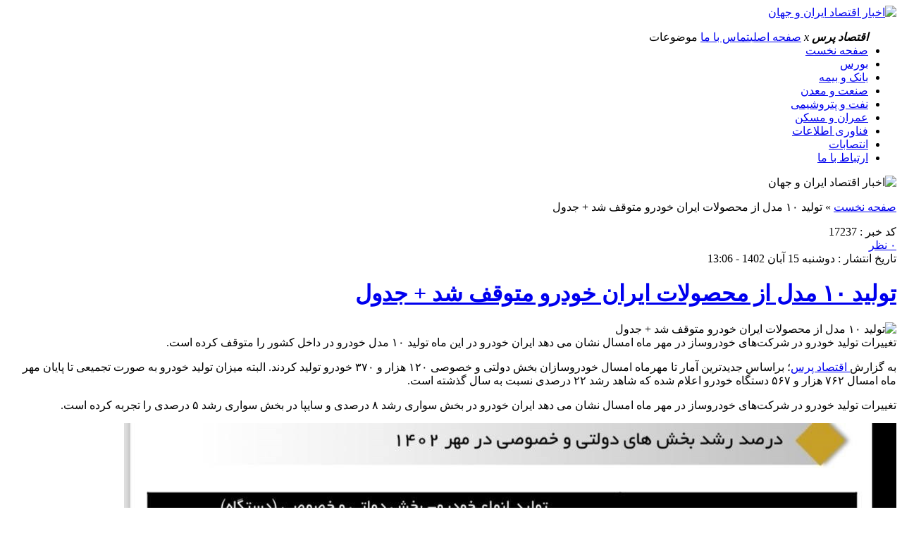

--- FILE ---
content_type: text/html; charset=UTF-8
request_url: https://eghtesadpress.ir/%D9%85%D8%AD%D8%B5%D9%88%D9%84%D8%A7%D8%AA-%D8%A7%DB%8C%D8%B1%D8%A7%D9%86-%D8%AE%D9%88%D8%AF%D8%B1%D9%88-%D9%BE%D8%A7%D9%86%D8%A2%D8%A8%D8%A7%D9%86/
body_size: 18002
content:
<!DOCTYPE html>
<!--[if lt IE 7 ]><html class="ie ie6" dir="rtl" lang="fa-IR" prefix="og: https://ogp.me/ns#"> <![endif]-->
<!--[if IE 7 ]><html class="ie ie7" dir="rtl" lang="fa-IR" prefix="og: https://ogp.me/ns#"> <![endif]-->
<!--[if IE 8 ]><html class="ie ie8" dir="rtl" lang="fa-IR" prefix="og: https://ogp.me/ns#"> <![endif]-->
<!--[if (gte IE 9)|!(IE)]><!--><html dir="rtl" lang="fa-IR" prefix="og: https://ogp.me/ns#"> <!--<![endif]-->
<head>
<meta charset="UTF-8">
<title>تولید ۱۰ مدل از محصولات ایران خودرو متوقف شد + جدول - اقتصاد پرس</title>

<!-- بهینه‌سازی موتور جستجو توسط Rank Math - https://rankmath.com/ -->
<meta name="description" content="تغییرات تولید خودرو در شرکت‌های خودروساز در مهر ماه امسال نشان می دهد ایران خودرو در‌ این ماه تولید ۱۰ مدل خودرو در داخل کشور را متوقف کرده است."/>
<meta name="robots" content="follow, index, max-snippet:-1, max-video-preview:-1, max-image-preview:large"/>
<link rel="canonical" href="https://eghtesadpress.ir/%d9%85%d8%ad%d8%b5%d9%88%d9%84%d8%a7%d8%aa-%d8%a7%db%8c%d8%b1%d8%a7%d9%86-%d8%ae%d9%88%d8%af%d8%b1%d9%88-%d9%be%d8%a7%d9%86%d8%a2%d8%a8%d8%a7%d9%86/" />
<meta property="og:locale" content="fa_IR" />
<meta property="og:type" content="article" />
<meta property="og:title" content="تولید ۱۰ مدل از محصولات ایران خودرو متوقف شد + جدول - اقتصاد پرس" />
<meta property="og:description" content="تغییرات تولید خودرو در شرکت‌های خودروساز در مهر ماه امسال نشان می دهد ایران خودرو در‌ این ماه تولید ۱۰ مدل خودرو در داخل کشور را متوقف کرده است." />
<meta property="og:url" content="https://eghtesadpress.ir/%d9%85%d8%ad%d8%b5%d9%88%d9%84%d8%a7%d8%aa-%d8%a7%db%8c%d8%b1%d8%a7%d9%86-%d8%ae%d9%88%d8%af%d8%b1%d9%88-%d9%be%d8%a7%d9%86%d8%a2%d8%a8%d8%a7%d9%86/" />
<meta property="og:site_name" content="پایگاه جامع تحلیلی خبری اقتصادپرس" />
<meta property="article:publisher" content="http://www.facebook.com/eghtesadpress.ir" />
<meta property="article:tag" content="ایران خودرو" />
<meta property="article:tag" content="تولید" />
<meta property="article:tag" content="محصولات ایران خودرو" />
<meta property="article:section" content="خودرو" />
<meta property="og:image" content="https://eghtesadpress.ir/wp-content/uploads/2023/11/خودرو-2.jpg" />
<meta property="og:image:secure_url" content="https://eghtesadpress.ir/wp-content/uploads/2023/11/خودرو-2.jpg" />
<meta property="og:image:width" content="550" />
<meta property="og:image:height" content="365" />
<meta property="og:image:alt" content="تولید ۱۰ مدل از محصولات ایران خودرو متوقف شد + جدول" />
<meta property="og:image:type" content="image/jpeg" />
<meta property="article:published_time" content="2023-11-06T13:06:29+03:30" />
<meta name="twitter:card" content="summary_large_image" />
<meta name="twitter:title" content="تولید ۱۰ مدل از محصولات ایران خودرو متوقف شد + جدول - اقتصاد پرس" />
<meta name="twitter:description" content="تغییرات تولید خودرو در شرکت‌های خودروساز در مهر ماه امسال نشان می دهد ایران خودرو در‌ این ماه تولید ۱۰ مدل خودرو در داخل کشور را متوقف کرده است." />
<meta name="twitter:site" content="@eghtesadpres_ir" />
<meta name="twitter:creator" content="@eghtesadpres_ir" />
<meta name="twitter:image" content="https://eghtesadpress.ir/wp-content/uploads/2023/11/خودرو-2.jpg" />
<meta name="twitter:label1" content="نویسنده" />
<meta name="twitter:data1" content="madanofolad" />
<meta name="twitter:label2" content="زمان خواندن" />
<meta name="twitter:data2" content="کمتر از یک دقیقه" />
<script type="application/ld+json" class="rank-math-schema">{"@context":"https://schema.org","@graph":[{"@type":"Organization","@id":"https://eghtesadpress.ir/#organization","name":"\u067e\u0627\u06cc\u06af\u0627\u0647 \u062c\u0627\u0645\u0639 \u062a\u062d\u0644\u06cc\u0644\u06cc \u062e\u0628\u0631\u06cc \u0627\u0642\u062a\u0635\u0627\u062f\u067e\u0631\u0633","sameAs":["http://www.facebook.com/eghtesadpress.ir","https://twitter.com/eghtesadpres_ir"],"logo":{"@type":"ImageObject","@id":"https://eghtesadpress.ir/#logo","url":"https://eghtesadpress.ir/wp-content/uploads/2023/08/EghtesadPress-Logo-02-1.png","contentUrl":"https://eghtesadpress.ir/wp-content/uploads/2023/08/EghtesadPress-Logo-02-1.png","caption":"\u067e\u0627\u06cc\u06af\u0627\u0647 \u062c\u0627\u0645\u0639 \u062a\u062d\u0644\u06cc\u0644\u06cc \u062e\u0628\u0631\u06cc \u0627\u0642\u062a\u0635\u0627\u062f\u067e\u0631\u0633","inLanguage":"fa-IR","width":"229","height":"91"}},{"@type":"WebSite","@id":"https://eghtesadpress.ir/#website","url":"https://eghtesadpress.ir","name":"\u067e\u0627\u06cc\u06af\u0627\u0647 \u062c\u0627\u0645\u0639 \u062a\u062d\u0644\u06cc\u0644\u06cc \u062e\u0628\u0631\u06cc \u0627\u0642\u062a\u0635\u0627\u062f\u067e\u0631\u0633","alternateName":"\u0627\u0642\u062a\u0635\u0627\u062f\u067e\u0631\u0633","publisher":{"@id":"https://eghtesadpress.ir/#organization"},"inLanguage":"fa-IR"},{"@type":"ImageObject","@id":"https://eghtesadpress.ir/wp-content/uploads/2023/11/\u062e\u0648\u062f\u0631\u0648-2.jpg","url":"https://eghtesadpress.ir/wp-content/uploads/2023/11/\u062e\u0648\u062f\u0631\u0648-2.jpg","width":"550","height":"365","caption":"\u062a\u0648\u0644\u06cc\u062f \u06f1\u06f0 \u0645\u062f\u0644 \u0627\u0632 \u0645\u062d\u0635\u0648\u0644\u0627\u062a \u0627\u06cc\u0631\u0627\u0646 \u062e\u0648\u062f\u0631\u0648 \u0645\u062a\u0648\u0642\u0641 \u0634\u062f + \u062c\u062f\u0648\u0644","inLanguage":"fa-IR"},{"@type":"BreadcrumbList","@id":"https://eghtesadpress.ir/%d9%85%d8%ad%d8%b5%d9%88%d9%84%d8%a7%d8%aa-%d8%a7%db%8c%d8%b1%d8%a7%d9%86-%d8%ae%d9%88%d8%af%d8%b1%d9%88-%d9%be%d8%a7%d9%86%d8%a2%d8%a8%d8%a7%d9%86/#breadcrumb","itemListElement":[{"@type":"ListItem","position":"1","item":{"@id":"https://eghtesadpress.ir","name":"\u0635\u0641\u062d\u0647 \u0646\u062e\u0633\u062a"}},{"@type":"ListItem","position":"2","item":{"@id":"https://eghtesadpress.ir/%d9%85%d8%ad%d8%b5%d9%88%d9%84%d8%a7%d8%aa-%d8%a7%db%8c%d8%b1%d8%a7%d9%86-%d8%ae%d9%88%d8%af%d8%b1%d9%88-%d9%be%d8%a7%d9%86%d8%a2%d8%a8%d8%a7%d9%86/","name":"\u062a\u0648\u0644\u06cc\u062f \u06f1\u06f0 \u0645\u062f\u0644 \u0627\u0632 \u0645\u062d\u0635\u0648\u0644\u0627\u062a \u0627\u06cc\u0631\u0627\u0646 \u062e\u0648\u062f\u0631\u0648 \u0645\u062a\u0648\u0642\u0641 \u0634\u062f + \u062c\u062f\u0648\u0644"}}]},{"@type":"WebPage","@id":"https://eghtesadpress.ir/%d9%85%d8%ad%d8%b5%d9%88%d9%84%d8%a7%d8%aa-%d8%a7%db%8c%d8%b1%d8%a7%d9%86-%d8%ae%d9%88%d8%af%d8%b1%d9%88-%d9%be%d8%a7%d9%86%d8%a2%d8%a8%d8%a7%d9%86/#webpage","url":"https://eghtesadpress.ir/%d9%85%d8%ad%d8%b5%d9%88%d9%84%d8%a7%d8%aa-%d8%a7%db%8c%d8%b1%d8%a7%d9%86-%d8%ae%d9%88%d8%af%d8%b1%d9%88-%d9%be%d8%a7%d9%86%d8%a2%d8%a8%d8%a7%d9%86/","name":"\u062a\u0648\u0644\u06cc\u062f \u06f1\u06f0 \u0645\u062f\u0644 \u0627\u0632 \u0645\u062d\u0635\u0648\u0644\u0627\u062a \u0627\u06cc\u0631\u0627\u0646 \u062e\u0648\u062f\u0631\u0648 \u0645\u062a\u0648\u0642\u0641 \u0634\u062f + \u062c\u062f\u0648\u0644 - \u0627\u0642\u062a\u0635\u0627\u062f \u067e\u0631\u0633","datePublished":"2023-11-06T13:06:29+03:30","dateModified":"2023-11-06T13:06:29+03:30","isPartOf":{"@id":"https://eghtesadpress.ir/#website"},"primaryImageOfPage":{"@id":"https://eghtesadpress.ir/wp-content/uploads/2023/11/\u062e\u0648\u062f\u0631\u0648-2.jpg"},"inLanguage":"fa-IR","breadcrumb":{"@id":"https://eghtesadpress.ir/%d9%85%d8%ad%d8%b5%d9%88%d9%84%d8%a7%d8%aa-%d8%a7%db%8c%d8%b1%d8%a7%d9%86-%d8%ae%d9%88%d8%af%d8%b1%d9%88-%d9%be%d8%a7%d9%86%d8%a2%d8%a8%d8%a7%d9%86/#breadcrumb"}},{"@type":"Person","@id":"https://eghtesadpress.ir/%d9%85%d8%ad%d8%b5%d9%88%d9%84%d8%a7%d8%aa-%d8%a7%db%8c%d8%b1%d8%a7%d9%86-%d8%ae%d9%88%d8%af%d8%b1%d9%88-%d9%be%d8%a7%d9%86%d8%a2%d8%a8%d8%a7%d9%86/#author","name":"madanofolad","image":{"@type":"ImageObject","@id":"https://secure.gravatar.com/avatar/6a51fa72ca82b57a41228e059ba128b71f8765503e2f8565bb50b300231028a3?s=96&amp;d=mm&amp;r=g","url":"https://secure.gravatar.com/avatar/6a51fa72ca82b57a41228e059ba128b71f8765503e2f8565bb50b300231028a3?s=96&amp;d=mm&amp;r=g","caption":"madanofolad","inLanguage":"fa-IR"},"worksFor":{"@id":"https://eghtesadpress.ir/#organization"}},{"@type":"NewsArticle","headline":"\u062a\u0648\u0644\u06cc\u062f \u06f1\u06f0 \u0645\u062f\u0644 \u0627\u0632 \u0645\u062d\u0635\u0648\u0644\u0627\u062a \u0627\u06cc\u0631\u0627\u0646 \u062e\u0648\u062f\u0631\u0648 \u0645\u062a\u0648\u0642\u0641 \u0634\u062f + \u062c\u062f\u0648\u0644 - \u0627\u0642\u062a\u0635\u0627\u062f \u067e\u0631\u0633","datePublished":"2023-11-06T13:06:29+03:30","dateModified":"2023-11-06T13:06:29+03:30","author":{"@id":"https://eghtesadpress.ir/%d9%85%d8%ad%d8%b5%d9%88%d9%84%d8%a7%d8%aa-%d8%a7%db%8c%d8%b1%d8%a7%d9%86-%d8%ae%d9%88%d8%af%d8%b1%d9%88-%d9%be%d8%a7%d9%86%d8%a2%d8%a8%d8%a7%d9%86/#author","name":"madanofolad"},"publisher":{"@id":"https://eghtesadpress.ir/#organization"},"description":"\u062a\u063a\u06cc\u06cc\u0631\u0627\u062a \u062a\u0648\u0644\u06cc\u062f \u062e\u0648\u062f\u0631\u0648 \u062f\u0631 \u0634\u0631\u06a9\u062a\u200c\u0647\u0627\u06cc \u062e\u0648\u062f\u0631\u0648\u0633\u0627\u0632 \u062f\u0631 \u0645\u0647\u0631 \u0645\u0627\u0647 \u0627\u0645\u0633\u0627\u0644 \u0646\u0634\u0627\u0646 \u0645\u06cc \u062f\u0647\u062f \u0627\u06cc\u0631\u0627\u0646 \u062e\u0648\u062f\u0631\u0648 \u062f\u0631\u200c \u0627\u06cc\u0646 \u0645\u0627\u0647 \u062a\u0648\u0644\u06cc\u062f \u06f1\u06f0 \u0645\u062f\u0644 \u062e\u0648\u062f\u0631\u0648 \u062f\u0631 \u062f\u0627\u062e\u0644 \u06a9\u0634\u0648\u0631 \u0631\u0627 \u0645\u062a\u0648\u0642\u0641 \u06a9\u0631\u062f\u0647 \u0627\u0633\u062a.","name":"\u062a\u0648\u0644\u06cc\u062f \u06f1\u06f0 \u0645\u062f\u0644 \u0627\u0632 \u0645\u062d\u0635\u0648\u0644\u0627\u062a \u0627\u06cc\u0631\u0627\u0646 \u062e\u0648\u062f\u0631\u0648 \u0645\u062a\u0648\u0642\u0641 \u0634\u062f + \u062c\u062f\u0648\u0644 - \u0627\u0642\u062a\u0635\u0627\u062f \u067e\u0631\u0633","@id":"https://eghtesadpress.ir/%d9%85%d8%ad%d8%b5%d9%88%d9%84%d8%a7%d8%aa-%d8%a7%db%8c%d8%b1%d8%a7%d9%86-%d8%ae%d9%88%d8%af%d8%b1%d9%88-%d9%be%d8%a7%d9%86%d8%a2%d8%a8%d8%a7%d9%86/#richSnippet","isPartOf":{"@id":"https://eghtesadpress.ir/%d9%85%d8%ad%d8%b5%d9%88%d9%84%d8%a7%d8%aa-%d8%a7%db%8c%d8%b1%d8%a7%d9%86-%d8%ae%d9%88%d8%af%d8%b1%d9%88-%d9%be%d8%a7%d9%86%d8%a2%d8%a8%d8%a7%d9%86/#webpage"},"image":{"@id":"https://eghtesadpress.ir/wp-content/uploads/2023/11/\u062e\u0648\u062f\u0631\u0648-2.jpg"},"inLanguage":"fa-IR","mainEntityOfPage":{"@id":"https://eghtesadpress.ir/%d9%85%d8%ad%d8%b5%d9%88%d9%84%d8%a7%d8%aa-%d8%a7%db%8c%d8%b1%d8%a7%d9%86-%d8%ae%d9%88%d8%af%d8%b1%d9%88-%d9%be%d8%a7%d9%86%d8%a2%d8%a8%d8%a7%d9%86/#webpage"}}]}</script>
<!-- /افزونه سئو ورپرس Rank Math -->

<link rel="alternate" type="application/rss+xml" title="اقتصاد پرس &raquo; تولید ۱۰ مدل از محصولات ایران خودرو متوقف شد + جدول خوراک دیدگاه‌ها" href="https://eghtesadpress.ir/%d9%85%d8%ad%d8%b5%d9%88%d9%84%d8%a7%d8%aa-%d8%a7%db%8c%d8%b1%d8%a7%d9%86-%d8%ae%d9%88%d8%af%d8%b1%d9%88-%d9%be%d8%a7%d9%86%d8%a2%d8%a8%d8%a7%d9%86/feed/" />
<link rel="alternate" title="oEmbed (JSON)" type="application/json+oembed" href="https://eghtesadpress.ir/wp-json/oembed/1.0/embed?url=https%3A%2F%2Feghtesadpress.ir%2F%25d9%2585%25d8%25ad%25d8%25b5%25d9%2588%25d9%2584%25d8%25a7%25d8%25aa-%25d8%25a7%25db%258c%25d8%25b1%25d8%25a7%25d9%2586-%25d8%25ae%25d9%2588%25d8%25af%25d8%25b1%25d9%2588-%25d9%25be%25d8%25a7%25d9%2586%25d8%25a2%25d8%25a8%25d8%25a7%25d9%2586%2F" />
<link rel="alternate" title="oEmbed (XML)" type="text/xml+oembed" href="https://eghtesadpress.ir/wp-json/oembed/1.0/embed?url=https%3A%2F%2Feghtesadpress.ir%2F%25d9%2585%25d8%25ad%25d8%25b5%25d9%2588%25d9%2584%25d8%25a7%25d8%25aa-%25d8%25a7%25db%258c%25d8%25b1%25d8%25a7%25d9%2586-%25d8%25ae%25d9%2588%25d8%25af%25d8%25b1%25d9%2588-%25d9%25be%25d8%25a7%25d9%2586%25d8%25a2%25d8%25a8%25d8%25a7%25d9%2586%2F&#038;format=xml" />
<style id='wp-img-auto-sizes-contain-inline-css' type='text/css'>
img:is([sizes=auto i],[sizes^="auto," i]){contain-intrinsic-size:3000px 1500px}
/*# sourceURL=wp-img-auto-sizes-contain-inline-css */
</style>
<style id='wp-emoji-styles-inline-css' type='text/css'>

	img.wp-smiley, img.emoji {
		display: inline !important;
		border: none !important;
		box-shadow: none !important;
		height: 1em !important;
		width: 1em !important;
		margin: 0 0.07em !important;
		vertical-align: -0.1em !important;
		background: none !important;
		padding: 0 !important;
	}
/*# sourceURL=wp-emoji-styles-inline-css */
</style>
<style id='wp-block-library-inline-css' type='text/css'>
:root{--wp-block-synced-color:#7a00df;--wp-block-synced-color--rgb:122,0,223;--wp-bound-block-color:var(--wp-block-synced-color);--wp-editor-canvas-background:#ddd;--wp-admin-theme-color:#007cba;--wp-admin-theme-color--rgb:0,124,186;--wp-admin-theme-color-darker-10:#006ba1;--wp-admin-theme-color-darker-10--rgb:0,107,160.5;--wp-admin-theme-color-darker-20:#005a87;--wp-admin-theme-color-darker-20--rgb:0,90,135;--wp-admin-border-width-focus:2px}@media (min-resolution:192dpi){:root{--wp-admin-border-width-focus:1.5px}}.wp-element-button{cursor:pointer}:root .has-very-light-gray-background-color{background-color:#eee}:root .has-very-dark-gray-background-color{background-color:#313131}:root .has-very-light-gray-color{color:#eee}:root .has-very-dark-gray-color{color:#313131}:root .has-vivid-green-cyan-to-vivid-cyan-blue-gradient-background{background:linear-gradient(135deg,#00d084,#0693e3)}:root .has-purple-crush-gradient-background{background:linear-gradient(135deg,#34e2e4,#4721fb 50%,#ab1dfe)}:root .has-hazy-dawn-gradient-background{background:linear-gradient(135deg,#faaca8,#dad0ec)}:root .has-subdued-olive-gradient-background{background:linear-gradient(135deg,#fafae1,#67a671)}:root .has-atomic-cream-gradient-background{background:linear-gradient(135deg,#fdd79a,#004a59)}:root .has-nightshade-gradient-background{background:linear-gradient(135deg,#330968,#31cdcf)}:root .has-midnight-gradient-background{background:linear-gradient(135deg,#020381,#2874fc)}:root{--wp--preset--font-size--normal:16px;--wp--preset--font-size--huge:42px}.has-regular-font-size{font-size:1em}.has-larger-font-size{font-size:2.625em}.has-normal-font-size{font-size:var(--wp--preset--font-size--normal)}.has-huge-font-size{font-size:var(--wp--preset--font-size--huge)}.has-text-align-center{text-align:center}.has-text-align-left{text-align:left}.has-text-align-right{text-align:right}.has-fit-text{white-space:nowrap!important}#end-resizable-editor-section{display:none}.aligncenter{clear:both}.items-justified-left{justify-content:flex-start}.items-justified-center{justify-content:center}.items-justified-right{justify-content:flex-end}.items-justified-space-between{justify-content:space-between}.screen-reader-text{border:0;clip-path:inset(50%);height:1px;margin:-1px;overflow:hidden;padding:0;position:absolute;width:1px;word-wrap:normal!important}.screen-reader-text:focus{background-color:#ddd;clip-path:none;color:#444;display:block;font-size:1em;height:auto;left:5px;line-height:normal;padding:15px 23px 14px;text-decoration:none;top:5px;width:auto;z-index:100000}html :where(.has-border-color){border-style:solid}html :where([style*=border-top-color]){border-top-style:solid}html :where([style*=border-right-color]){border-right-style:solid}html :where([style*=border-bottom-color]){border-bottom-style:solid}html :where([style*=border-left-color]){border-left-style:solid}html :where([style*=border-width]){border-style:solid}html :where([style*=border-top-width]){border-top-style:solid}html :where([style*=border-right-width]){border-right-style:solid}html :where([style*=border-bottom-width]){border-bottom-style:solid}html :where([style*=border-left-width]){border-left-style:solid}html :where(img[class*=wp-image-]){height:auto;max-width:100%}:where(figure){margin:0 0 1em}html :where(.is-position-sticky){--wp-admin--admin-bar--position-offset:var(--wp-admin--admin-bar--height,0px)}@media screen and (max-width:600px){html :where(.is-position-sticky){--wp-admin--admin-bar--position-offset:0px}}

/*# sourceURL=wp-block-library-inline-css */
</style><style id='global-styles-inline-css' type='text/css'>
:root{--wp--preset--aspect-ratio--square: 1;--wp--preset--aspect-ratio--4-3: 4/3;--wp--preset--aspect-ratio--3-4: 3/4;--wp--preset--aspect-ratio--3-2: 3/2;--wp--preset--aspect-ratio--2-3: 2/3;--wp--preset--aspect-ratio--16-9: 16/9;--wp--preset--aspect-ratio--9-16: 9/16;--wp--preset--color--black: #000000;--wp--preset--color--cyan-bluish-gray: #abb8c3;--wp--preset--color--white: #ffffff;--wp--preset--color--pale-pink: #f78da7;--wp--preset--color--vivid-red: #cf2e2e;--wp--preset--color--luminous-vivid-orange: #ff6900;--wp--preset--color--luminous-vivid-amber: #fcb900;--wp--preset--color--light-green-cyan: #7bdcb5;--wp--preset--color--vivid-green-cyan: #00d084;--wp--preset--color--pale-cyan-blue: #8ed1fc;--wp--preset--color--vivid-cyan-blue: #0693e3;--wp--preset--color--vivid-purple: #9b51e0;--wp--preset--gradient--vivid-cyan-blue-to-vivid-purple: linear-gradient(135deg,rgb(6,147,227) 0%,rgb(155,81,224) 100%);--wp--preset--gradient--light-green-cyan-to-vivid-green-cyan: linear-gradient(135deg,rgb(122,220,180) 0%,rgb(0,208,130) 100%);--wp--preset--gradient--luminous-vivid-amber-to-luminous-vivid-orange: linear-gradient(135deg,rgb(252,185,0) 0%,rgb(255,105,0) 100%);--wp--preset--gradient--luminous-vivid-orange-to-vivid-red: linear-gradient(135deg,rgb(255,105,0) 0%,rgb(207,46,46) 100%);--wp--preset--gradient--very-light-gray-to-cyan-bluish-gray: linear-gradient(135deg,rgb(238,238,238) 0%,rgb(169,184,195) 100%);--wp--preset--gradient--cool-to-warm-spectrum: linear-gradient(135deg,rgb(74,234,220) 0%,rgb(151,120,209) 20%,rgb(207,42,186) 40%,rgb(238,44,130) 60%,rgb(251,105,98) 80%,rgb(254,248,76) 100%);--wp--preset--gradient--blush-light-purple: linear-gradient(135deg,rgb(255,206,236) 0%,rgb(152,150,240) 100%);--wp--preset--gradient--blush-bordeaux: linear-gradient(135deg,rgb(254,205,165) 0%,rgb(254,45,45) 50%,rgb(107,0,62) 100%);--wp--preset--gradient--luminous-dusk: linear-gradient(135deg,rgb(255,203,112) 0%,rgb(199,81,192) 50%,rgb(65,88,208) 100%);--wp--preset--gradient--pale-ocean: linear-gradient(135deg,rgb(255,245,203) 0%,rgb(182,227,212) 50%,rgb(51,167,181) 100%);--wp--preset--gradient--electric-grass: linear-gradient(135deg,rgb(202,248,128) 0%,rgb(113,206,126) 100%);--wp--preset--gradient--midnight: linear-gradient(135deg,rgb(2,3,129) 0%,rgb(40,116,252) 100%);--wp--preset--font-size--small: 13px;--wp--preset--font-size--medium: 20px;--wp--preset--font-size--large: 36px;--wp--preset--font-size--x-large: 42px;--wp--preset--spacing--20: 0.44rem;--wp--preset--spacing--30: 0.67rem;--wp--preset--spacing--40: 1rem;--wp--preset--spacing--50: 1.5rem;--wp--preset--spacing--60: 2.25rem;--wp--preset--spacing--70: 3.38rem;--wp--preset--spacing--80: 5.06rem;--wp--preset--shadow--natural: 6px 6px 9px rgba(0, 0, 0, 0.2);--wp--preset--shadow--deep: 12px 12px 50px rgba(0, 0, 0, 0.4);--wp--preset--shadow--sharp: 6px 6px 0px rgba(0, 0, 0, 0.2);--wp--preset--shadow--outlined: 6px 6px 0px -3px rgb(255, 255, 255), 6px 6px rgb(0, 0, 0);--wp--preset--shadow--crisp: 6px 6px 0px rgb(0, 0, 0);}:where(.is-layout-flex){gap: 0.5em;}:where(.is-layout-grid){gap: 0.5em;}body .is-layout-flex{display: flex;}.is-layout-flex{flex-wrap: wrap;align-items: center;}.is-layout-flex > :is(*, div){margin: 0;}body .is-layout-grid{display: grid;}.is-layout-grid > :is(*, div){margin: 0;}:where(.wp-block-columns.is-layout-flex){gap: 2em;}:where(.wp-block-columns.is-layout-grid){gap: 2em;}:where(.wp-block-post-template.is-layout-flex){gap: 1.25em;}:where(.wp-block-post-template.is-layout-grid){gap: 1.25em;}.has-black-color{color: var(--wp--preset--color--black) !important;}.has-cyan-bluish-gray-color{color: var(--wp--preset--color--cyan-bluish-gray) !important;}.has-white-color{color: var(--wp--preset--color--white) !important;}.has-pale-pink-color{color: var(--wp--preset--color--pale-pink) !important;}.has-vivid-red-color{color: var(--wp--preset--color--vivid-red) !important;}.has-luminous-vivid-orange-color{color: var(--wp--preset--color--luminous-vivid-orange) !important;}.has-luminous-vivid-amber-color{color: var(--wp--preset--color--luminous-vivid-amber) !important;}.has-light-green-cyan-color{color: var(--wp--preset--color--light-green-cyan) !important;}.has-vivid-green-cyan-color{color: var(--wp--preset--color--vivid-green-cyan) !important;}.has-pale-cyan-blue-color{color: var(--wp--preset--color--pale-cyan-blue) !important;}.has-vivid-cyan-blue-color{color: var(--wp--preset--color--vivid-cyan-blue) !important;}.has-vivid-purple-color{color: var(--wp--preset--color--vivid-purple) !important;}.has-black-background-color{background-color: var(--wp--preset--color--black) !important;}.has-cyan-bluish-gray-background-color{background-color: var(--wp--preset--color--cyan-bluish-gray) !important;}.has-white-background-color{background-color: var(--wp--preset--color--white) !important;}.has-pale-pink-background-color{background-color: var(--wp--preset--color--pale-pink) !important;}.has-vivid-red-background-color{background-color: var(--wp--preset--color--vivid-red) !important;}.has-luminous-vivid-orange-background-color{background-color: var(--wp--preset--color--luminous-vivid-orange) !important;}.has-luminous-vivid-amber-background-color{background-color: var(--wp--preset--color--luminous-vivid-amber) !important;}.has-light-green-cyan-background-color{background-color: var(--wp--preset--color--light-green-cyan) !important;}.has-vivid-green-cyan-background-color{background-color: var(--wp--preset--color--vivid-green-cyan) !important;}.has-pale-cyan-blue-background-color{background-color: var(--wp--preset--color--pale-cyan-blue) !important;}.has-vivid-cyan-blue-background-color{background-color: var(--wp--preset--color--vivid-cyan-blue) !important;}.has-vivid-purple-background-color{background-color: var(--wp--preset--color--vivid-purple) !important;}.has-black-border-color{border-color: var(--wp--preset--color--black) !important;}.has-cyan-bluish-gray-border-color{border-color: var(--wp--preset--color--cyan-bluish-gray) !important;}.has-white-border-color{border-color: var(--wp--preset--color--white) !important;}.has-pale-pink-border-color{border-color: var(--wp--preset--color--pale-pink) !important;}.has-vivid-red-border-color{border-color: var(--wp--preset--color--vivid-red) !important;}.has-luminous-vivid-orange-border-color{border-color: var(--wp--preset--color--luminous-vivid-orange) !important;}.has-luminous-vivid-amber-border-color{border-color: var(--wp--preset--color--luminous-vivid-amber) !important;}.has-light-green-cyan-border-color{border-color: var(--wp--preset--color--light-green-cyan) !important;}.has-vivid-green-cyan-border-color{border-color: var(--wp--preset--color--vivid-green-cyan) !important;}.has-pale-cyan-blue-border-color{border-color: var(--wp--preset--color--pale-cyan-blue) !important;}.has-vivid-cyan-blue-border-color{border-color: var(--wp--preset--color--vivid-cyan-blue) !important;}.has-vivid-purple-border-color{border-color: var(--wp--preset--color--vivid-purple) !important;}.has-vivid-cyan-blue-to-vivid-purple-gradient-background{background: var(--wp--preset--gradient--vivid-cyan-blue-to-vivid-purple) !important;}.has-light-green-cyan-to-vivid-green-cyan-gradient-background{background: var(--wp--preset--gradient--light-green-cyan-to-vivid-green-cyan) !important;}.has-luminous-vivid-amber-to-luminous-vivid-orange-gradient-background{background: var(--wp--preset--gradient--luminous-vivid-amber-to-luminous-vivid-orange) !important;}.has-luminous-vivid-orange-to-vivid-red-gradient-background{background: var(--wp--preset--gradient--luminous-vivid-orange-to-vivid-red) !important;}.has-very-light-gray-to-cyan-bluish-gray-gradient-background{background: var(--wp--preset--gradient--very-light-gray-to-cyan-bluish-gray) !important;}.has-cool-to-warm-spectrum-gradient-background{background: var(--wp--preset--gradient--cool-to-warm-spectrum) !important;}.has-blush-light-purple-gradient-background{background: var(--wp--preset--gradient--blush-light-purple) !important;}.has-blush-bordeaux-gradient-background{background: var(--wp--preset--gradient--blush-bordeaux) !important;}.has-luminous-dusk-gradient-background{background: var(--wp--preset--gradient--luminous-dusk) !important;}.has-pale-ocean-gradient-background{background: var(--wp--preset--gradient--pale-ocean) !important;}.has-electric-grass-gradient-background{background: var(--wp--preset--gradient--electric-grass) !important;}.has-midnight-gradient-background{background: var(--wp--preset--gradient--midnight) !important;}.has-small-font-size{font-size: var(--wp--preset--font-size--small) !important;}.has-medium-font-size{font-size: var(--wp--preset--font-size--medium) !important;}.has-large-font-size{font-size: var(--wp--preset--font-size--large) !important;}.has-x-large-font-size{font-size: var(--wp--preset--font-size--x-large) !important;}
/*# sourceURL=global-styles-inline-css */
</style>

<style id='classic-theme-styles-inline-css' type='text/css'>
/*! This file is auto-generated */
.wp-block-button__link{color:#fff;background-color:#32373c;border-radius:9999px;box-shadow:none;text-decoration:none;padding:calc(.667em + 2px) calc(1.333em + 2px);font-size:1.125em}.wp-block-file__button{background:#32373c;color:#fff;text-decoration:none}
/*# sourceURL=/wp-includes/css/classic-themes.min.css */
</style>
<link rel='stylesheet' id='contact-form-7-css' href='https://eghtesadpress.ir/wp-content/plugins/contact-form-7/includes/css/styles.css' type='text/css' media='all' />
<link rel='stylesheet' id='contact-form-7-rtl-css' href='https://eghtesadpress.ir/wp-content/plugins/contact-form-7/includes/css/styles-rtl.css' type='text/css' media='all' />
<link rel='stylesheet' id='stylecss-css' href='https://eghtesadpress.ir/wp-content/themes/eghtesadtmp/style.css' type='text/css' media='all' />
<link rel='stylesheet' id='carousel-css' href='https://eghtesadpress.ir/wp-content/themes/eghtesadtmp/css/owl.carousel.css' type='text/css' media='all' />
<link rel='stylesheet' id='irancss-css' href='https://eghtesadpress.ir/wp-content/themes/eghtesadtmp/css/fonts/iran.css' type='text/css' media='all' />
<link rel='stylesheet' id='bluecss-css' href='https://eghtesadpress.ir/wp-content/themes/eghtesadtmp/css/color/blue.css' type='text/css' media='all' />
<link rel='stylesheet' id='responsive-css' href='https://eghtesadpress.ir/wp-content/themes/eghtesadtmp/css/responsive.css' type='text/css' media='all' />
<script type="text/javascript" src="https://eghtesadpress.ir/wp-includes/js/jquery/jquery.min.js" id="jquery-core-js"></script>
<script type="text/javascript" src="https://eghtesadpress.ir/wp-includes/js/jquery/jquery-migrate.min.js" id="jquery-migrate-js"></script>
<script type="text/javascript" src="https://eghtesadpress.ir/wp-content/themes/eghtesadtmp/js/jquery.min.js" id="jquerys-js"></script>
<script type="text/javascript" src="https://eghtesadpress.ir/wp-content/themes/eghtesadtmp/js/plugin.min.js" id="plugins-js"></script>
<script type="text/javascript" src="https://eghtesadpress.ir/wp-content/themes/eghtesadtmp/js/owl.carousel.js" id="owlcarousel-js"></script>
<link rel="https://api.w.org/" href="https://eghtesadpress.ir/wp-json/" /><link rel="alternate" title="JSON" type="application/json" href="https://eghtesadpress.ir/wp-json/wp/v2/posts/17237" /><link rel="EditURI" type="application/rsd+xml" title="RSD" href="https://eghtesadpress.ir/xmlrpc.php?rsd" />
<meta name="generator" content="WordPress 6.9" />
<link rel='shortlink' href='https://eghtesadpress.ir/?p=17237' />
<link href="https://eghtesadpress.ir/favicon.ico" rel="shortcut icon">

<meta property="og:image" content="https://eghtesadpress.ir/wp-content/uploads/2023/11/خودرو-2.jpg" />
<!--[if IE]><script src="https://eghtesadpress.ir/wp-content/themes/eghtesadtmp/js/modernizr.js"></script><![endif]-->
<meta name="fontiran.com:license" content="JJQVH">
<meta name="viewport" content="width=device-width, initial-scale=1">
<meta name="MobileOptimized" content="width">
<meta name="HandheldFriendly" content="true"> 
<meta name="theme-color" content="#0077d2">
<link rel="pingback" href="https://eghtesadpress.ir/xmlrpc.php">

	</head>
<body class="body">
<div id="mediaad-FxGD"></div>
<header id="header"><div class="logo-search">
<div class="container">   <div class="logo">
   
      
   
                    <a href="https://eghtesadpress.ir">
	<img src="https://eghtesadpress.ir/wp-content/uploads/2023/08/EghtesadPress-Logo-02-1.png" alt="اخبار اقتصاد ایران و جهان" title="اقتصاد پرس" /></a>
                </div>
                <!-- logo -->
		
				
            <div class="ads"><div id="mediaad-Rjpt"></div>
            </div>			
			        	
</div>
</div> <!-- logo-search --><nav class="categories">
<div class="containerh">
<div class="bodydeactive"></div><div class="navicon"><i class="icon-menu"></i></div>
<ul class="zetta-menu zm-response-switch zm-effect-slide-bottom">
<em class="headfix">
<b>اقتصاد پرس</b>
<i>x</i>
</em>
<span class="cat_menu">
<a title="اقتصاد پرس" href="https://eghtesadpress.ir">صفحه اصلی</a><a title="تماس با ما" href="https://eghtesadpress.ir/%d8%a7%d8%b1%d8%aa%d8%a8%d8%a7%d8%b7-%d8%a8%d8%a7-%d9%85%d8%a7//">تماس با ما</a>
<span>موضوعات</span>
</span>
<li id="menu-item-8" class="nav-item menu-item menu-item-type-custom menu-item-object-custom menu-item-home menu-item-8"><a href="https://eghtesadpress.ir">صفحه نخست</a></li>
<li id="menu-item-1728" class="nav-item menu-item menu-item-type-taxonomy menu-item-object-category menu-item-1728"><a href="https://eghtesadpress.ir/category/capital-market/">بورس</a></li>
<li id="menu-item-1726" class="nav-item menu-item menu-item-type-taxonomy menu-item-object-category menu-item-1726"><a href="https://eghtesadpress.ir/category/bank-insurance/">بانک و بیمه</a></li>
<li id="menu-item-35" class="nav-item menu-item menu-item-type-taxonomy menu-item-object-category menu-item-35"><a href="https://eghtesadpress.ir/category/industry-and-mining/">صنعت و معدن</a></li>
<li id="menu-item-34" class="nav-item menu-item menu-item-type-taxonomy menu-item-object-category menu-item-34"><a href="https://eghtesadpress.ir/category/oil-and-petrochemical/">نفت و پتروشیمی</a></li>
<li id="menu-item-36" class="nav-item menu-item menu-item-type-taxonomy menu-item-object-category menu-item-36"><a href="https://eghtesadpress.ir/category/house/">عمران و مسکن</a></li>
<li id="menu-item-37" class="nav-item menu-item menu-item-type-taxonomy menu-item-object-category menu-item-37"><a href="https://eghtesadpress.ir/category/%d9%81%d9%86%d8%a7%d9%88%d8%b1%db%8c-%d8%a7%d8%b7%d9%84%d8%a7%d8%b9%d8%a7%d8%aa/">فناوری اطلاعات</a></li>
<li id="menu-item-2034" class="menu-item menu-item-type-taxonomy menu-item-object-category menu-item-2034"><a href="https://eghtesadpress.ir/category/%d8%a7%d9%86%d8%aa%d8%b5%d8%a7%d8%a8%d8%a7%d8%aa/">انتصابات</a></li>
<li id="menu-item-7" class="nav-item menu-item menu-item-type-post_type menu-item-object-page menu-item-7"><a href="https://eghtesadpress.ir/%d8%a7%d8%b1%d8%aa%d8%a8%d8%a7%d8%b7-%d8%a8%d8%a7-%d9%85%d8%a7/">ارتباط با ما</a></li>
</ul>
<div class="logoicon">	
<img src="https://eghtesadpress.ir/wp-content/uploads/2023/08/EghtesadPress-Logo-02-1.png" alt="اخبار اقتصاد ایران و جهان" title="اقتصاد پرس" /></div>
</div>
</nav>
    </header><div class="container">
<div class="main right">
    <div class="single">
<div class="head">
<div class="head_row1">
<div class="the_category"><nav aria-label="breadcrumbs" class="rank-math-breadcrumb"><p><a href="https://eghtesadpress.ir">صفحه نخست</a><span class="separator"> &raquo; </span><span class="last">تولید ۱۰ مدل از محصولات ایران خودرو متوقف شد + جدول</span></p></nav></div>
<div class="the_ID">کد خبر : 17237</div>
</div>
<div class="head_row2">
<div class="left">
<span class="news_size">
<a class="news_size_down" id="decfont"><i class="icon-fz1"></i></a>
<a class="news_size_reset" id="resetfont"><i class="icon-fz2"></i></a>
<a class="news_size_up" id="incfont"><i class="icon-fz3"></i></a>
</span>
<span class="print">
    
   <a onclick='window.open("https://eghtesadpress.ir/print/?id=17237", "printwin","left=80,top=80,width=820,height=550,toolbar=1,resizable=0,status=0,scrollbars=1");'>  <i class="icon-print"></i>  </a></span>

<span class="comments_popup_link"><i class="icon-bubbles2"></i> <a href="https://eghtesadpress.ir/%d9%85%d8%ad%d8%b5%d9%88%d9%84%d8%a7%d8%aa-%d8%a7%db%8c%d8%b1%d8%a7%d9%86-%d8%ae%d9%88%d8%af%d8%b1%d9%88-%d9%be%d8%a7%d9%86%d8%a2%d8%a8%d8%a7%d9%86/#respond">۰ نظر</a></span>
</div>
<span class="the_time">تاریخ انتشار : دوشنبه 15 آبان 1402 - 13:06</span>
</div>
</div>
<h1><a title="تولید ۱۰ مدل از محصولات ایران خودرو متوقف شد + جدول" href="https://eghtesadpress.ir/%d9%85%d8%ad%d8%b5%d9%88%d9%84%d8%a7%d8%aa-%d8%a7%db%8c%d8%b1%d8%a7%d9%86-%d8%ae%d9%88%d8%af%d8%b1%d9%88-%d9%be%d8%a7%d9%86%d8%a2%d8%a8%d8%a7%d9%86/">تولید ۱۰ مدل از محصولات ایران خودرو متوقف شد + جدول</a></h1>

<div class="excerptpic">
<div class="pic">

<img width="160" height="100" src="https://eghtesadpress.ir/wp-content/uploads/2023/11/خودرو-2-160x100.jpg" class="attachment-posts size-posts wp-post-image" alt="تولید ۱۰ مدل از محصولات ایران خودرو متوقف شد + جدول" title="تولید ۱۰ مدل از محصولات ایران خودرو متوقف شد + جدول" decoding="async" srcset="https://eghtesadpress.ir/wp-content/uploads/2023/11/خودرو-2-160x100.jpg 160w, https://eghtesadpress.ir/wp-content/uploads/2023/11/خودرو-2-300x190.jpg 300w" sizes="(max-width: 160px) 100vw, 160px" /></div>

<div class="excerpt">تغییرات تولید خودرو در شرکت‌های خودروساز در مهر ماه امسال نشان می دهد ایران خودرو در‌ این ماه تولید ۱۰ مدل خودرو در داخل کشور را متوقف کرده است.</div>

</div>
<div id="contentsingle" class="contentsingle">
<div id="mediaad-83B3a" ></div>
<p>به گزارش<a href="https://eghtesadpress.ir/"> اقتصاد پرس</a>؛ براساس جدیدترین آمار تا مهرماه امسال خودروسازان بخش دولتی و خصوصی ۱۲۰ هزار و ۳۷۰ خودرو تولید کردند. البته میزان تولید خودرو به صورت تجمیعی تا پایان مهر ماه امسال ۷۶۲ هزار و ۵۶۷ دستگاه خودرو اعلام شده که شاهد رشد ۲۲ درصدی نسبت به سال گذشته است.</p>
<p>تغییرات تولید خودرو در شرکت‌های خودروساز در مهر ماه امسال نشان می دهد ایران خودرو در بخش سواری رشد ۸ درصدی و سایپا در بخش سواری رشد ۵ درصدی را تجربه کرده است.</p>
<p><img decoding="async" src="https://newsmedia.tasnimnews.com/Tasnim/Uploaded/Image/1402/08/15/14020815111438289287191210.jpg" alt="اقتصاد پرس" title="تولید ۱۰ مدل از محصولات ایران خودرو متوقف شد + جدول 1"></p>
<p><strong>مطابق این جدول در آمار تجمیع تولید خودروهای سواری در مهرماه نشان می‌دهد شرکت ایران خودرو تولید خودروهای پژو ۲۰۶ تیپ دو، پژو ۲۰۷ دستی پاناروما، پژو پارس معمولی، پژو ۲۰۰۸، سمند EF7، دنا، رانا، رانا گیربکس ۶ دنده، پژو ۴۰۵ دوگانه سوز، سمندLX  را متوقف کرده است. در سایت‌های خارجی نیز تولید دنا در کشور عراق متوقف شده است.</strong></p>
<p><strong>در بخش شرکت سایپا تولید کوئیک اتوماتیک، ساینا، تیبا دو، ساینا دستی متوقف شده است. شرکت مدیران نیز در آمار تجمیعی تولید خودرو در طی مهر ماه امسال تولید محصولMVM X33 را متوقف کرده است.</strong></p>
<p><img decoding="async" src="https://newsmedia.tasnimnews.com/Tasnim/Uploaded/Image/1402/08/15/14020815111136804287190510.jpg" alt="اقتصاد پرس" title="تولید ۱۰ مدل از محصولات ایران خودرو متوقف شد + جدول 2"><img decoding="async" src="https://newsmedia.tasnimnews.com/Tasnim/Uploaded/Image/1402/08/15/14020815111214663287190610.jpg" alt="اقتصاد پرس" title="تولید ۱۰ مدل از محصولات ایران خودرو متوقف شد + جدول 3"><img decoding="async" src="https://newsmedia.tasnimnews.com/Tasnim/Uploaded/Image/1402/08/15/14020815111256835287190810.jpg" alt="اقتصاد پرس" title="تولید ۱۰ مدل از محصولات ایران خودرو متوقف شد + جدول 4"><img decoding="async" src="https://newsmedia.tasnimnews.com/Tasnim/Uploaded/Image/1402/08/15/14020815111332101287190910.jpg" alt="اقتصاد پرس" title="تولید ۱۰ مدل از محصولات ایران خودرو متوقف شد + جدول 5"><img decoding="async" src="https://newsmedia.tasnimnews.com/Tasnim/Uploaded/Image/1402/08/15/14020815111410648287191010.jpg" alt="اقتصاد پرس" title="تولید ۱۰ مدل از محصولات ایران خودرو متوقف شد + جدول 6"></p>

<div id="mediaad-Ituq"></div>
</div>
<div class="line"></div>






<section class="related">
  <header>
<h2>اخبار مرتبط </h2>
</header>
<ul>
            
           <li><a href="https://eghtesadpress.ir/%d8%aa%d9%88%d9%84%db%8c%d8%af%d8%8c-%da%a9%d9%84%db%8c%d8%af-%d8%ad%d9%84-%d9%85%d8%b3%d8%a7%d8%a6%d9%84-%d8%a7%d9%82%d8%aa%d8%b5%d8%a7%d8%af%db%8c-%da%a9%d8%b4%d9%88%d8%b1-%d8%a7%d8%b3%d8%aa/" rel="bookmark" title="تولید، کلید حل مسائل اقتصادی کشور است">تولید، کلید حل مسائل اقتصادی کشور است</a></li>
  <li><a href="https://eghtesadpress.ir/%d8%b3%d8%b1%d9%85%d8%a7%db%8c%d9%87%da%af%d8%b0%d8%a7%d8%b1%db%8c-%d8%a8%d8%a7%d8%b9%d8%ab-%da%a9%d8%a7%d9%87%d8%b4-%d8%b1%db%8c%d8%b3%da%a9%d9%87%d8%a7-%d9%88-%d8%b1%d8%b4%d8%af/" rel="bookmark" title="سرمایه‌گذاری باعث کاهش ریسک‌ها و رشد و توسعه اقتصادی می‌شود">سرمایه‌گذاری باعث کاهش ریسک‌ها و رشد و توسعه اقتصادی می‌شود</a></li>
  <li><a href="https://eghtesadpress.ir/%d8%af%d9%88%d9%84%d8%aa-%d9%88-%d8%ad%d8%a7%da%a9%d9%85%db%8c%d8%aa-%d8%a8%d9%87-%d9%85%d8%b1%d8%af%d9%85-%d8%a7%d8%b7%d9%85%db%8c%d9%86%d8%a7%d9%86-%d8%af%d9%87%d9%86%d8%af-%da%a9%d9%87-%d8%a2%d9%85/" rel="bookmark" title="دولت و حاکمیت به مردم اطمینان دهند که آمدن سرمایه‌هایشان به سمت تولید، ارزش افزوده پیدا می‌کند">دولت و حاکمیت به مردم اطمینان دهند که آمدن سرمایه‌هایشان به سمت تولید، ارزش افزوده پیدا می‌کند</a></li>
  <li><a href="https://eghtesadpress.ir/%d8%ac%d9%88%d9%84%d8%a7%d9%86-%d8%ae%d8%b5%d9%88%d9%84%d8%aa%db%8c%d9%87%d8%a7-%d8%af%d8%b1-%d9%81%d8%b6%d8%a7%db%8c-%d8%a7%d9%82%d8%aa%d8%b5%d8%a7%d8%af%db%8c-%d8%a7%d9%86%da%af%db%8c%d8%b2/" rel="bookmark" title="جولان خصولتی‌ها در فضای اقتصادی انگیزه تولید را تقریباً از بین برده است">جولان خصولتی‌ها در فضای اقتصادی انگیزه تولید را تقریباً از بین برده است</a></li>
  <li><a href="https://eghtesadpress.ir/%d8%b7%d9%84%d8%b3%d9%85-%d9%88%d8%a7%da%af%d8%b0%d8%a7%d8%b1%db%8c-%d8%a7%db%8c%d8%b1%d8%a7%d9%86-%d8%ae%d9%88%d8%af%d8%b1%d9%88-%d8%a8%d9%87-%d8%a8%d8%ae%d8%b4-%d8%ae%d8%b5%d9%88%d8%b5%db%8c-%d8%af/" rel="bookmark" title="طلسم واگذاری ایران خودرو به بخش خصوصی در دولت ⁧پزشکیان⁩ شکسته شد">طلسم واگذاری ایران خودرو به بخش خصوصی در دولت ⁧پزشکیان⁩ شکسته شد</a></li>
    
       </ul>  
</section><!-- related -->















<div class="item-footer">

<div class="social">

<ul>
<li><a class="icon-telegram" title="تلگرام" rel="nofollow" target="_blank" href="https://telegram.me/share/url?url=https://eghtesadpress.ir/%d9%85%d8%ad%d8%b5%d9%88%d9%84%d8%a7%d8%aa-%d8%a7%db%8c%d8%b1%d8%a7%d9%86-%d8%ae%d9%88%d8%af%d8%b1%d9%88-%d9%be%d8%a7%d9%86%d8%a2%d8%a8%d8%a7%d9%86/"></a></li>
<li><a class="icon-facebook" title="فيسبوک" rel="nofollow" target="_blank" href="http://www.facebook.com/sharer/sharer.php?u=https://eghtesadpress.ir/%d9%85%d8%ad%d8%b5%d9%88%d9%84%d8%a7%d8%aa-%d8%a7%db%8c%d8%b1%d8%a7%d9%86-%d8%ae%d9%88%d8%af%d8%b1%d9%88-%d9%be%d8%a7%d9%86%d8%a2%d8%a8%d8%a7%d9%86/"></a></li>
<li><a class="icon-google-plus" title="گوگل پلاس" rel="nofollow" target="_blank" href="http://plus.google.com/share?url=https://eghtesadpress.ir/%d9%85%d8%ad%d8%b5%d9%88%d9%84%d8%a7%d8%aa-%d8%a7%db%8c%d8%b1%d8%a7%d9%86-%d8%ae%d9%88%d8%af%d8%b1%d9%88-%d9%be%d8%a7%d9%86%d8%a2%d8%a8%d8%a7%d9%86/"></a></li>
<li><a class="icon-twitter" title="تويتر" rel="nofollow" target="_blank" href="http://twitter.com/home?status=https://eghtesadpress.ir/%d9%85%d8%ad%d8%b5%d9%88%d9%84%d8%a7%d8%aa-%d8%a7%db%8c%d8%b1%d8%a7%d9%86-%d8%ae%d9%88%d8%af%d8%b1%d9%88-%d9%be%d8%a7%d9%86%d8%a2%d8%a8%d8%a7%d9%86/"></a></li>
</ul>
</div>
<div class="form-group">
<i class="icon-link"></i>
  <label for="short-url">لینک کوتاه</label>
 <input type="text" class="form-control" id="short-url" readonly="readonly" value="https://eghtesadpress.ir/?p=17237">
</div>
</div>
<div class="tag">
<h3><span><i class="icon-tag"></i> برچسب ها :</span><a href="https://eghtesadpress.ir/tag/%d8%a7%db%8c%d8%b1%d8%a7%d9%86-%d8%ae%d9%88%d8%af%d8%b1%d9%88/" rel="tag">ایران خودرو</a> ، <a href="https://eghtesadpress.ir/tag/%d8%aa%d9%88%d9%84%db%8c%d8%af/" rel="tag">تولید</a> ، <a href="https://eghtesadpress.ir/tag/%d9%85%d8%ad%d8%b5%d9%88%d9%84%d8%a7%d8%aa-%d8%a7%db%8c%d8%b1%d8%a7%d9%86-%d8%ae%d9%88%d8%af%d8%b1%d9%88/" rel="tag">محصولات ایران خودرو</a></h3>
 </div><!-- tag -->





<div class="comments_title" id="comments">
<h5>ارسال نظر شما</h5>
<span>مجموع نظرات : 0</span>
<span>در انتظار بررسی : 0</span>
<span>انتشار یافته : ۰</span>
</div>
<div class="comments">
<ul>
<li>نظرات ارسال شده توسط شما، پس از تایید توسط مدیران سایت منتشر خواهد شد.</li>
<li>نظراتی که حاوی تهمت یا افترا باشد منتشر نخواهد شد.</li>
<li>نظراتی که به غیر از زبان فارسی یا غیر مرتبط با خبر باشد منتشر نخواهد شد.</li>
</ul>
	<div id="respond" class="comment-respond">
		<h3 id="reply-title" class="comment-reply-title"> <small><a rel="nofollow" id="cancel-comment-reply-link" href="/%D9%85%D8%AD%D8%B5%D9%88%D9%84%D8%A7%D8%AA-%D8%A7%DB%8C%D8%B1%D8%A7%D9%86-%D8%AE%D9%88%D8%AF%D8%B1%D9%88-%D9%BE%D8%A7%D9%86%D8%A2%D8%A8%D8%A7%D9%86/#respond" style="display:none;">انصراف از پاسخ دادن</a></small></h3><form action="https://eghtesadpress.ir/wp-comments-post.php" method="post" id="commentform" class="comment-form"><div class="right"><input class="author" name="author" type="text" placeholder="نام شما (الزامی)" value="" size="30" aria-required='true'>
<input class="email" name="email" type="text" placeholder="ایمیل شما (الزامی)" value="" size="30" aria-required='true'></div>
<textarea id="comment" name="comment" placeholder="متن خود را بنویسید..."></textarea>

<button name="submit" type="submit">ارسال نظر</button> 
<button class="blackey" type="reset">پاک کردن !</button>

<p class="comment-form-cookies-consent"><input id="wp-comment-cookies-consent" name="wp-comment-cookies-consent" type="checkbox" value="yes" /> <label for="wp-comment-cookies-consent">ذخیره نام، ایمیل و وبسایت من در مرورگر برای زمانی که دوباره دیدگاهی می‌نویسم.</label></p>
<p class="form-submit"><input name="submit" type="submit" id="submit" class="submit" value="ارسال نظر" /> <input type='hidden' name='comment_post_ID' value='17237' id='comment_post_ID' />
<input type='hidden' name='comment_parent' id='comment_parent' value='0' />
</p><p style="display: none;"><input type="hidden" id="akismet_comment_nonce" name="akismet_comment_nonce" value="9f696ef6e8" /></p><p style="display: none !important;" class="akismet-fields-container" data-prefix="ak_"><label>&#916;<textarea name="ak_hp_textarea" cols="45" rows="8" maxlength="100"></textarea></label><input type="hidden" id="ak_js_1" name="ak_js" value="140"/><script>document.getElementById( "ak_js_1" ).setAttribute( "value", ( new Date() ).getTime() );</script></p></form>	</div><!-- #respond -->
	</div>
</div>


 </div>
<aside class="aside left">	
<div class="right"> 
<section class="boxside tow" style="margin-top: 0;"> 
<header>
                    <h2><a href="https://eghtesadpress.ir/category/house/" target="_blank" title="عمران و مسکن">عمران و مسکن</a>
                    </h2>
                </header>
<div class="boxsidedesc">
<ul>
		<li>
		    
		  <figure>

<img width="160" height="100" src="https://eghtesadpress.ir/wp-content/uploads/2025/10/5994917-160x100.jpg" class="attachment-posts size-posts wp-post-image" alt="سقوط قیمت مسکن در تهران راه افتاد، فروشندگان زیادتر شدند، خریدار در بازار نیست!" title="سقوط قیمت مسکن در تهران راه افتاد، فروشندگان زیادتر شدند، خریدار در بازار نیست!" decoding="async" loading="lazy" srcset="https://eghtesadpress.ir/wp-content/uploads/2025/10/5994917-160x100.jpg 160w, https://eghtesadpress.ir/wp-content/uploads/2025/10/5994917-300x190.jpg 300w" sizes="auto, (max-width: 160px) 100vw, 160px" />

 </figure>   
		    	
<p class="rootitr">کارشناس مسکن:</p>

		    <a    href="https://eghtesadpress.ir/%d8%b3%d9%82%d9%88%d8%b7-%d9%82%db%8c%d9%85%d8%aa-%d9%85%d8%b3%da%a9%d9%86-%d8%af%d8%b1-%d8%aa%d9%87%d8%b1%d8%a7%d9%86-%d8%b1%d8%a7%d9%87-%d8%a7%d9%81%d8%aa%d8%a7%d8%af%d8%8c-%d9%81%d8%b1%d9%88%d8%b4/">سقوط قیمت مسکن در تهران راه افتاد، فروشندگان زیادتر شدند، خریدار در بازار نیست!</a>
				</li>
			<li>
		    
		  <figure>

<img width="160" height="100" src="https://eghtesadpress.ir/wp-content/uploads/2025/09/328201_642-160x100.jpg" class="attachment-posts size-posts wp-post-image" alt="قیمت مسکن پس از فعال شدن مکانیسم ماشه چگونه خواهد بود؟" title="قیمت مسکن پس از فعال شدن مکانیسم ماشه چگونه خواهد بود؟" decoding="async" loading="lazy" srcset="https://eghtesadpress.ir/wp-content/uploads/2025/09/328201_642-160x100.jpg 160w, https://eghtesadpress.ir/wp-content/uploads/2025/09/328201_642-300x190.jpg 300w" sizes="auto, (max-width: 160px) 100vw, 160px" />

 </figure>   
		    	
<p class="rootitr">یک کارشناس بازار مسکن پاسخ داد:</p>

		    <a    href="https://eghtesadpress.ir/%d9%82%db%8c%d9%85%d8%aa-%d9%85%d8%b3%da%a9%d9%86-%d9%be%d8%b3-%d8%a7%d8%b2-%d9%81%d8%b9%d8%a7%d9%84-%d8%b4%d8%af%d9%86-%d9%85%da%a9%d8%a7%d9%86%db%8c%d8%b3%d9%85-%d9%85%d8%a7%d8%b4%d9%87-%da%86%da%af/">قیمت مسکن پس از فعال شدن مکانیسم ماشه چگونه خواهد بود؟</a>
				</li>
			<li>
		    
		  <figure>

<img width="160" height="100" src="https://eghtesadpress.ir/wp-content/uploads/2025/09/5933285-160x100.jpg" class="attachment-posts size-posts wp-post-image" alt="یک اتفاق نگران‌کننده برای بازار مسکن/ مصالح ساختمانی شدیدا گران شد" title="یک اتفاق نگران‌کننده برای بازار مسکن/ مصالح ساختمانی شدیدا گران شد" decoding="async" loading="lazy" srcset="https://eghtesadpress.ir/wp-content/uploads/2025/09/5933285-160x100.jpg 160w, https://eghtesadpress.ir/wp-content/uploads/2025/09/5933285-300x190.jpg 300w" sizes="auto, (max-width: 160px) 100vw, 160px" />

 </figure>   
		    	
		    <a    href="https://eghtesadpress.ir/%db%8c%da%a9-%d8%a7%d8%aa%d9%81%d8%a7%d9%82-%d9%86%da%af%d8%b1%d8%a7%d9%86%da%a9%d9%86%d9%86%d8%af%d9%87-%d8%a8%d8%b1%d8%a7%db%8c-%d8%a8%d8%a7%d8%b2%d8%a7%d8%b1-%d9%85%d8%b3%da%a9%d9%86/">یک اتفاق نگران‌کننده برای بازار مسکن/ مصالح ساختمانی شدیدا گران شد</a>
				</li>
			<li>
		    
		  <figure>

<img width="160" height="100" src="https://eghtesadpress.ir/wp-content/uploads/2025/07/قطار-160x100.webp" class="attachment-posts size-posts wp-post-image" alt="سهم هر ایرانی از سفرهای ریلی یک بار در سال/نفع ۱.۲ میلیارد دلاری قطار برای اقتصاد کشور" title="سهم هر ایرانی از سفرهای ریلی یک بار در سال/نفع ۱.۲ میلیارد دلاری قطار برای اقتصاد کشور" decoding="async" loading="lazy" srcset="https://eghtesadpress.ir/wp-content/uploads/2025/07/قطار-160x100.webp 160w, https://eghtesadpress.ir/wp-content/uploads/2025/07/قطار-300x190.webp 300w" sizes="auto, (max-width: 160px) 100vw, 160px" />

 </figure>   
		    	
<p class="rootitr">معاون راه آهن:</p>

		    <a    href="https://eghtesadpress.ir/%d8%b3%d9%87%d9%85-%d9%87%d8%b1-%d8%a7%db%8c%d8%b1%d8%a7%d9%86%db%8c-%d8%a7%d8%b2-%d8%b3%d9%81%d8%b1%d9%87%d8%a7%db%8c-%d8%b1%db%8c%d9%84%db%8c-%db%8c%da%a9-%d8%a8%d8%a7%d8%b1-%d8%af%d8%b1-%d8%b3/">سهم هر ایرانی از سفرهای ریلی یک بار در سال/نفع ۱.۲ میلیارد دلاری قطار برای اقتصاد کشور</a>
				</li>
			<li>
		    
		  <figure>

<img width="160" height="100" src="https://eghtesadpress.ir/wp-content/uploads/2025/07/photo_2025-07-14_15-49-01-160x100.jpg" class="attachment-posts size-posts wp-post-image" alt="خانه‌های آسیب دیده در جنگ را همانطور که بود، می‌سازیم" title="خانه‌های آسیب دیده در جنگ را همانطور که بود، می‌سازیم" decoding="async" loading="lazy" srcset="https://eghtesadpress.ir/wp-content/uploads/2025/07/photo_2025-07-14_15-49-01-160x100.jpg 160w, https://eghtesadpress.ir/wp-content/uploads/2025/07/photo_2025-07-14_15-49-01-300x190.jpg 300w" sizes="auto, (max-width: 160px) 100vw, 160px" />

 </figure>   
		    	
<p class="rootitr">رئیس جمهور:</p>

		    <a    href="https://eghtesadpress.ir/%d8%ae%d8%a7%d9%86%d9%87%d9%87%d8%a7%db%8c-%d8%a2%d8%b3%db%8c%d8%a8-%d8%af%db%8c%d8%af%d9%87-%d8%af%d8%b1-%d8%ac%d9%86%da%af-%d8%b1%d8%a7-%d9%87%d9%85%d8%a7%d9%86%d8%b7%d9%88%d8%b1-%da%a9/">خانه‌های آسیب دیده در جنگ را همانطور که بود، می‌سازیم</a>
				</li>
			<li>
		    
		  <figure>

<img width="160" height="100" src="https://eghtesadpress.ir/wp-content/uploads/2025/07/رهنواجاره-160x100.webp" class="attachment-posts size-posts wp-post-image" alt="پول رهن مستأجران افغان‌های اخراجی باید پس داده‌ شود" title="پول رهن مستأجران افغان‌های اخراجی باید پس داده‌ شود" decoding="async" loading="lazy" srcset="https://eghtesadpress.ir/wp-content/uploads/2025/07/رهنواجاره-160x100.webp 160w, https://eghtesadpress.ir/wp-content/uploads/2025/07/رهنواجاره-300x190.webp 300w" sizes="auto, (max-width: 160px) 100vw, 160px" />

 </figure>   
		    	
<p class="rootitr">نایب رییس اتحادیه مشاوران املاک تهران:</p>

		    <a    href="https://eghtesadpress.ir/%d9%be%d9%88%d9%84-%d8%b1%d9%87%d9%86-%d9%85%d8%b3%d8%aa%d8%a3%d8%ac%d8%b1%d8%a7%d9%86-%d8%a7%d9%81%d8%ba%d8%a7%d9%86%d9%87%d8%a7%db%8c-%d8%a7%d8%ae%d8%b1%d8%a7%d8%ac%db%8c-%d8%a8%d8%a7%db%8c/">پول رهن مستأجران افغان‌های اخراجی باید پس داده‌ شود</a>
				</li>
	  
						 </ul>
						 </div>
  </section>
<section class="boxside"> 
<header>
                    <h2><a href="https://eghtesadpress.ir/category/industry-and-mining/" target="_blank" title="صنعت و معدن">صنعت و معدن</a>
                    </h2>
                </header>
				
				
<div class="boxsidedesc">
<ul>
		<li>
		    
		  <figure>

<img width="160" height="100" src="https://eghtesadpress.ir/wp-content/uploads/2025/12/تعرفهبرق-160x100.webp" class="attachment-posts size-posts wp-post-image" alt="برق با ۹۴.۷ درصد صدرنشین تورم تابستانی!" title="برق با ۹۴.۷ درصد صدرنشین تورم تابستانی!" decoding="async" loading="lazy" srcset="https://eghtesadpress.ir/wp-content/uploads/2025/12/تعرفهبرق-160x100.webp 160w, https://eghtesadpress.ir/wp-content/uploads/2025/12/تعرفهبرق-300x190.webp 300w" sizes="auto, (max-width: 160px) 100vw, 160px" />

 </figure>   
		    <a   href="https://eghtesadpress.ir/%d8%a8%d8%b1%d9%82-%d8%a8%d8%a7-%db%b9%db%b4-%db%b7-%d8%af%d8%b1%d8%b5%d8%af-%d8%b5%d8%af%d8%b1%d9%86%d8%b4%db%8c%d9%86-%d8%aa%d9%88%d8%b1%d9%85-%d8%aa%d8%a7%d8%a8%d8%b3%d8%aa%d8%a7%d9%86%db%8c/">برق با ۹۴.۷ درصد صدرنشین تورم تابستانی!</a>
		</li>
			<li>
		    
		  <figure>

<img width="160" height="100" src="https://eghtesadpress.ir/wp-content/uploads/2025/11/13285020_890-160x100.jpg" class="attachment-posts size-posts wp-post-image" alt="سرمایه گذاری بیش از یک میلیارد یورویی برای طرح های نیروگاهی" title="سرمایه گذاری بیش از یک میلیارد یورویی برای طرح های نیروگاهی" decoding="async" loading="lazy" srcset="https://eghtesadpress.ir/wp-content/uploads/2025/11/13285020_890-160x100.jpg 160w, https://eghtesadpress.ir/wp-content/uploads/2025/11/13285020_890-300x190.jpg 300w" sizes="auto, (max-width: 160px) 100vw, 160px" />

 </figure>   
		    <a   href="https://eghtesadpress.ir/%d8%b3%d8%b1%d9%85%d8%a7%db%8c%d9%87-%da%af%d8%b0%d8%a7%d8%b1%db%8c-%d8%a8%db%8c%d8%b4-%d8%a7%d8%b2-%db%8c%da%a9-%d9%85%db%8c%d9%84%db%8c%d8%a7%d8%b1%d8%af-%db%8c%d9%88%d8%b1%d9%88%db%8c%db%8c-%d8%a8/">سرمایه گذاری بیش از یک میلیارد یورویی برای طرح های نیروگاهی</a>
		</li>
			<li>
		    
		  <figure>

<img width="160" height="100" src="https://eghtesadpress.ir/wp-content/uploads/2025/10/اسماعیلکهرم-160x100.webp" class="attachment-posts size-posts wp-post-image" alt="ما همه چیز را به خاطر معدن از دست می‌دهیم" title="ما همه چیز را به خاطر معدن از دست می‌دهیم" decoding="async" loading="lazy" srcset="https://eghtesadpress.ir/wp-content/uploads/2025/10/اسماعیلکهرم-160x100.webp 160w, https://eghtesadpress.ir/wp-content/uploads/2025/10/اسماعیلکهرم-300x190.webp 300w" sizes="auto, (max-width: 160px) 100vw, 160px" />

 </figure>   
		    <a   href="https://eghtesadpress.ir/%d9%85%d8%a7-%d9%87%d9%85%d9%87-%da%86%db%8c%d8%b2-%d8%b1%d8%a7-%d8%a8%d9%87-%d8%ae%d8%a7%d8%b7%d8%b1-%d9%85%d8%b9%d8%af%d9%86-%d8%a7%d8%b2-%d8%af%d8%b3%d8%aa-%d9%85%db%8c%d8%af%d9%87%db%8c/">ما همه چیز را به خاطر معدن از دست می‌دهیم</a>
		</li>
			<li>
		    
		  <figure>

<img width="160" height="100" src="https://eghtesadpress.ir/wp-content/uploads/2025/10/پزشکیان-160x100.webp" class="attachment-posts size-posts wp-post-image" alt="نباید هیچ کارخانه‌ای تابستان سال بعد با کمبود برق مواجه باشد" title="نباید هیچ کارخانه‌ای تابستان سال بعد با کمبود برق مواجه باشد" decoding="async" loading="lazy" srcset="https://eghtesadpress.ir/wp-content/uploads/2025/10/پزشکیان-160x100.webp 160w, https://eghtesadpress.ir/wp-content/uploads/2025/10/پزشکیان-300x190.webp 300w" sizes="auto, (max-width: 160px) 100vw, 160px" />

 </figure>   
		    <a   href="https://eghtesadpress.ir/%d9%86%d8%a8%d8%a7%db%8c%d8%af-%d9%87%db%8c%da%86-%da%a9%d8%a7%d8%b1%d8%ae%d8%a7%d9%86%d9%87%d8%a7%db%8c-%d8%aa%d8%a7%d8%a8%d8%b3%d8%aa%d8%a7%d9%86-%d8%b3%d8%a7%d9%84-%d8%a8%d8%b9%d8%af/">نباید هیچ کارخانه‌ای تابستان سال بعد با کمبود برق مواجه باشد</a>
		</li>
			<li>
		    
		  <figure>

<img width="160" height="100" src="https://eghtesadpress.ir/wp-content/uploads/2025/09/نیروگاههستهای-160x100.webp" class="attachment-posts size-posts wp-post-image" alt="روسیه ۸ نیروگاه هسته‌ای برای ایران می‌سازد" title="روسیه ۸ نیروگاه هسته‌ای برای ایران می‌سازد" decoding="async" loading="lazy" srcset="https://eghtesadpress.ir/wp-content/uploads/2025/09/نیروگاههستهای-160x100.webp 160w, https://eghtesadpress.ir/wp-content/uploads/2025/09/نیروگاههستهای-300x190.webp 300w" sizes="auto, (max-width: 160px) 100vw, 160px" />

 </figure>   
		    <a   href="https://eghtesadpress.ir/%d8%b1%d9%88%d8%b3%db%8c%d9%87-%db%b8-%d9%86%db%8c%d8%b1%d9%88%da%af%d8%a7%d9%87-%d9%87%d8%b3%d8%aa%d9%87%d8%a7%db%8c-%d8%a8%d8%b1%d8%a7%db%8c-%d8%a7%db%8c%d8%b1%d8%a7%d9%86-%d9%85%db%8c/">روسیه ۸ نیروگاه هسته‌ای برای ایران می‌سازد</a>
		</li>
			<li>
		    
		  <figure>

<img width="160" height="100" src="https://eghtesadpress.ir/wp-content/uploads/2025/08/شرکتتوانیر-160x100.webp" class="attachment-posts size-posts wp-post-image" alt="واردات برق از کشور ترکمنستان در دستور کار شرکت توانیر قرار گرفت" title="واردات برق از کشور ترکمنستان در دستور کار شرکت توانیر قرار گرفت" decoding="async" loading="lazy" srcset="https://eghtesadpress.ir/wp-content/uploads/2025/08/شرکتتوانیر-160x100.webp 160w, https://eghtesadpress.ir/wp-content/uploads/2025/08/شرکتتوانیر-300x190.webp 300w" sizes="auto, (max-width: 160px) 100vw, 160px" />

 </figure>   
		    <a   href="https://eghtesadpress.ir/%d9%88%d8%a7%d8%b1%d8%af%d8%a7%d8%aa-%d8%a8%d8%b1%d9%82-%d8%a7%d8%b2-%da%a9%d8%b4%d9%88%d8%b1-%d8%aa%d8%b1%da%a9%d9%85%d9%86%d8%b3%d8%aa%d8%a7%d9%86-%d8%af%d8%b1-%d8%af%d8%b3%d8%aa%d9%88%d8%b1-%da%a9/">واردات برق از کشور ترکمنستان در دستور کار شرکت توانیر قرار گرفت</a>
		</li>
	  
						 </ul>
						 </div>
  </section>

<section  class="boxside tow"> 
<header>
                    <h2><a href="https://eghtesadpress.ir/category/important/" target="_blank" title="پیشنهاد سردبیر">پیشنهاد سردبیر</a>
                    </h2>
                </header><div class="boxsidelist black">

	
	
	<div class="postside1">
<a    title="دولت باید با شجاعت دمل چرکین نابرابری و شکاف اقتصادی را جراحی کند" href="https://eghtesadpress.ir/%d8%af%d9%88%d9%84%d8%aa-%d8%a8%d8%a7%db%8c%d8%af-%d8%a8%d8%a7-%d8%b4%d8%ac%d8%a7%d8%b9%d8%aa-%d8%af%d9%85%d9%84-%da%86%d8%b1%da%a9%db%8c%d9%86-%d9%86%d8%a7%d8%a8%d8%b1%d8%a7%d8%a8%d8%b1%db%8c-%d9%88/">
<figure class="item-caption">

<img width="300" height="190" src="https://eghtesadpress.ir/wp-content/uploads/2025/12/NmViNzcxuMaH-300x190.webp" class="attachment-titr size-titr wp-post-image" alt="دولت باید با شجاعت دمل چرکین نابرابری و شکاف اقتصادی را جراحی کند" title="دولت باید با شجاعت دمل چرکین نابرابری و شکاف اقتصادی را جراحی کند" decoding="async" loading="lazy" srcset="https://eghtesadpress.ir/wp-content/uploads/2025/12/NmViNzcxuMaH-300x190.webp 300w, https://eghtesadpress.ir/wp-content/uploads/2025/12/NmViNzcxuMaH-160x100.webp 160w" sizes="auto, (max-width: 300px) 100vw, 300px" />
	
</figure>
</a>
		<h2><a    href="https://eghtesadpress.ir/%d8%af%d9%88%d9%84%d8%aa-%d8%a8%d8%a7%db%8c%d8%af-%d8%a8%d8%a7-%d8%b4%d8%ac%d8%a7%d8%b9%d8%aa-%d8%af%d9%85%d9%84-%da%86%d8%b1%da%a9%db%8c%d9%86-%d9%86%d8%a7%d8%a8%d8%b1%d8%a7%d8%a8%d8%b1%db%8c-%d9%88/">دولت باید با شجاعت دمل چرکین نابرابری و شکاف اقتصادی را جراحی کند</a></h2>
	 </div>
  
							
	
			
							
	 <div class="postside2">
<a   title="راه اجرای عدالت از دادن سهم مردم از بیت‌المال می‌گذرد" href="https://eghtesadpress.ir/%d8%b1%d8%a7%d9%87-%d8%a7%d8%ac%d8%b1%d8%a7%db%8c-%d8%b9%d8%af%d8%a7%d9%84%d8%aa-%d8%a7%d8%b2-%d8%af%d8%a7%d8%af%d9%86-%d8%b3%d9%87%d9%85-%d9%85%d8%b1%d8%af%d9%85-%d8%a7%d8%b2-%d8%a8%db%8c%d8%aa/">

<img width="300" height="190" src="https://eghtesadpress.ir/wp-content/uploads/2025/12/پزشکیان-300x190.jpg" class="attachment-titr size-titr wp-post-image" alt="راه اجرای عدالت از دادن سهم مردم از بیت‌المال می‌گذرد" title="راه اجرای عدالت از دادن سهم مردم از بیت‌المال می‌گذرد" decoding="async" loading="lazy" srcset="https://eghtesadpress.ir/wp-content/uploads/2025/12/پزشکیان-300x190.jpg 300w, https://eghtesadpress.ir/wp-content/uploads/2025/12/پزشکیان-160x100.jpg 160w" sizes="auto, (max-width: 300px) 100vw, 300px" />

</a>
	 </div>
	 

			
							
	 <div class="postside2">
<a   title="ریشه بخشی از خشکسالی در تصمیم‌های غلط اقتصادی است" href="https://eghtesadpress.ir/%d8%b1%db%8c%d8%b4%d9%87-%d8%a8%d8%ae%d8%b4%db%8c-%d8%a7%d8%b2-%d8%ae%d8%b4%da%a9%d8%b3%d8%a7%d9%84%db%8c-%d8%af%d8%b1-%d8%aa%d8%b5%d9%85%db%8c%d9%85%d9%87%d8%a7%db%8c-%d8%ba%d9%84%d8%b7/">

<img width="300" height="190" src="https://eghtesadpress.ir/wp-content/uploads/2025/12/photo_2025-12-01_08-36-52-300x190.jpg" class="attachment-titr size-titr wp-post-image" alt="ریشه بخشی از خشکسالی در تصمیم‌های غلط اقتصادی است" title="ریشه بخشی از خشکسالی در تصمیم‌های غلط اقتصادی است" decoding="async" loading="lazy" srcset="https://eghtesadpress.ir/wp-content/uploads/2025/12/photo_2025-12-01_08-36-52-300x190.jpg 300w, https://eghtesadpress.ir/wp-content/uploads/2025/12/photo_2025-12-01_08-36-52-160x100.jpg 160w" sizes="auto, (max-width: 300px) 100vw, 300px" />

</a>
	 </div>
	 

			
							
	 <div class="postside2">
<a   title="هدف دولت از اصلاح قیمت بنزین مهار تورم است" href="https://eghtesadpress.ir/%d9%87%d8%af%d9%81-%d8%af%d9%88%d9%84%d8%aa-%d8%a7%d8%b2-%d8%a7%d8%b5%d9%84%d8%a7%d8%ad-%d9%82%db%8c%d9%85%d8%aa-%d8%a8%d9%86%d8%b2%db%8c%d9%86-%d9%85%d9%87%d8%a7%d8%b1-%d8%aa%d9%88%d8%b1%d9%85-%d8%a7/">

<img width="300" height="190" src="https://eghtesadpress.ir/wp-content/uploads/2025/11/قائمپناه-300x190.webp" class="attachment-titr size-titr wp-post-image" alt="هدف دولت از اصلاح قیمت بنزین مهار تورم است" title="هدف دولت از اصلاح قیمت بنزین مهار تورم است" decoding="async" loading="lazy" srcset="https://eghtesadpress.ir/wp-content/uploads/2025/11/قائمپناه-300x190.webp 300w, https://eghtesadpress.ir/wp-content/uploads/2025/11/قائمپناه-160x100.webp 160w" sizes="auto, (max-width: 300px) 100vw, 300px" />

</a>
	 </div>
	 

			
							
	 <div class="postside2">
<a   title="مصمم هستیم که ناترازی را حل کنیم" href="https://eghtesadpress.ir/%d9%85%d8%b5%d9%85%d9%85-%d9%87%d8%b3%d8%aa%db%8c%d9%85-%da%a9%d9%87-%d9%86%d8%a7%d8%aa%d8%b1%d8%a7%d8%b2%db%8c-%d8%b1%d8%a7-%d8%ad%d9%84-%da%a9%d9%86%db%8c%d9%85/">

<img width="300" height="190" src="https://eghtesadpress.ir/wp-content/uploads/2025/11/172267521-300x190.jpg" class="attachment-titr size-titr wp-post-image" alt="مصمم هستیم که ناترازی را حل کنیم" title="مصمم هستیم که ناترازی را حل کنیم" decoding="async" loading="lazy" srcset="https://eghtesadpress.ir/wp-content/uploads/2025/11/172267521-300x190.jpg 300w, https://eghtesadpress.ir/wp-content/uploads/2025/11/172267521-160x100.jpg 160w" sizes="auto, (max-width: 300px) 100vw, 300px" />

</a>
	 </div>
	 
  
			
						
						 </div>
  </section>

   
   <section  class="social_search"> 
<div class="social_search_row1">  
<form class="search" method="get" action="https://eghtesadpress.ir">
<input type="text" value="" placeholder="جستجو کنید..." name="s">
<button type="submit"><i class="icon-search"></i></button>
</form>
<a class=" icon-feed" title="فید"  target="_blank" href="https://eghtesadpress.ir/feed/rss/"></a> </div> 
 <div class="social_icon">
 
 

<a   class="icon-instagram" title="اينستاگرام" rel="nofollow" target="_blank" href="https://instagram.com/eghtesad_press"></a>

<a   class="icon-telegram" title="تلگرام" href="eghtesadpress"></a>


<a   class="icon-facebook" title="فيسبوک" rel="nofollow" target="_blank" href="http://www.facebook.com/eghtesadpress.ir"></a>

<a   class="icon-twitter" title="تويتر" rel="nofollow" target="_blank" href="#"></a>

 
  </div> 
 
  
  </section>
  <section class="boxside"> <div class="context">
<div class="tabs">
<a class="tevent tactive" onclick="sidetabs(event, 'tweek')">جدید</a>
<a class="tevent" onclick="sidetabs(event, 'tmonth')">محبوب</a>
<a class="tevent" onclick="sidetabs(event, 'tyear')">تصادفی</a>
</div><!-- tabs -->
<ul class="sideposts tabscontent" id="tweek" style="display: block;">

    
	<li><a href="https://eghtesadpress.ir/%d8%a8%d8%b1%d9%82-%d8%a8%d8%a7-%db%b9%db%b4-%db%b7-%d8%af%d8%b1%d8%b5%d8%af-%d8%b5%d8%af%d8%b1%d9%86%d8%b4%db%8c%d9%86-%d8%aa%d9%88%d8%b1%d9%85-%d8%aa%d8%a7%d8%a8%d8%b3%d8%aa%d8%a7%d9%86%db%8c/">برق با ۹۴.۷ درصد صدرنشین تورم تابستانی!</a></li>

    
	<li><a href="https://eghtesadpress.ir/%d8%af%d9%88%d9%84%d8%aa-%d8%a8%d8%a7%db%8c%d8%af-%d8%a8%d8%a7-%d8%b4%d8%ac%d8%a7%d8%b9%d8%aa-%d8%af%d9%85%d9%84-%da%86%d8%b1%da%a9%db%8c%d9%86-%d9%86%d8%a7%d8%a8%d8%b1%d8%a7%d8%a8%d8%b1%db%8c-%d9%88/">دولت باید با شجاعت دمل چرکین نابرابری و شکاف اقتصادی را جراحی کند</a></li>

    
	<li><a href="https://eghtesadpress.ir/%da%a9%d8%a7%d8%b1%d9%86%d8%a7%d9%85%d9%87-%d8%b9%d9%85%d9%84%db%8c%d8%a7%d8%aa%db%8c-%d8%a8%d8%a7%d9%86%da%a9-%d9%85%d9%84%db%8c-%d8%af%d8%b1-%d8%a7%d8%af%d8%ba%d8%a7%d9%85-%d8%a8%d8%a7-%d8%a8%d8%a7/">کارنامه عملیاتی بانک ملی در ادغام با بانک آینده: تضمین سپرده‌ها، تداوم خدمات و انسجام شبکه</a></li>

    
	<li><a href="https://eghtesadpress.ir/%d8%a8%d8%a7%d8%a8%d8%aa-%d9%85%d8%b4%da%a9%d9%84%d8%a7%d8%aa-%d9%85%d8%b9%db%8c%d8%b4%d8%aa%db%8c-%d8%a7%d8%b2-%d9%85%d8%b1%d8%af%d9%85-%d8%b9%d8%b0%d8%b1%d8%ae%d9%88%d8%a7%d9%87%db%8c-%d9%85%db%8c/">بابت مشکلات معیشتی از مردم عذرخواهی می‌کنیم</a></li>

    
	<li><a href="https://eghtesadpress.ir/%d8%af%d8%b3%d8%aa%d9%88%d8%b1-%d8%b1%d8%a6%db%8c%d8%b3-%d9%82%d9%88%d9%87-%d9%82%d8%b6%d8%a7%d8%a6%db%8c%d9%87-%d8%a8%d9%87-%d8%b3%d8%a7%d8%b2%d9%85%d8%a7%d9%86-%d8%a8%d8%a7%d8%b2%d8%b1%d8%b3%db%8c/">دستور رئیس قوه قضائیه به سازمان بازرسی برای ورود فوق‌العاده به موضوع ارز</a></li>
</ul>
<ul class="sideposts tabscontent" id="tmonth" style="display:none;">
</ul>
<ul class="sideposts tabscontent" id="tyear" style="display:none;">
    

    
	<li><a href="https://eghtesadpress.ir/%d9%85%d8%ad%d8%af%d9%88%d8%af%db%8c%d8%aa-%d8%aa%d8%b1%d8%af%d8%af-%d8%ac%d8%a7%d8%af%d9%87-%da%86%d8%a7%d9%84%d9%88%d8%b3-%d8%b3%db%8c%d9%85%d9%87%d8%b1/">محدودیت تردد در جاده چالوس تا اطلاع ثانوی منتفی شد</a></li>

    
	<li><a href="https://eghtesadpress.ir/%d8%b1%d8%b3%db%8c%d8%af%da%af%db%8c-%d8%a8%d9%87-%d8%b4%da%a9%d8%a7%db%8c%d8%a7%d8%aa-%d8%ae%d9%88%d8%af%d8%b1%d9%88%db%8c%db%8c-%db%8c%d8%a7%d8%b4%d9%87%d8%b1%db%8c%d9%88%d8%b1/">نحوه رسیدگی به شکایات خودرویی تغییر کرد+جزئیات</a></li>

    
	<li><a href="https://eghtesadpress.ir/%d9%88%d8%b2%db%8c%d8%b1-%d8%b5%d9%85%d8%aa-%d8%ae%d9%88%d8%af%d8%b1%d9%88%d8%b3%d8%a7%d8%b2%d8%a7%d9%86-%d8%af%db%8c%da%af%d8%b1-%d8%b5%d8%a7%d8%a8%d9%88%d9%86%d9%90-%d8%b1%d8%a7%d9%86%d8%aa-%d8%a8/">وزیر صمت: خودروسازان دیگر صابونِ رانت به شکم نزنند! خبری نیست!</a></li>

    
	<li><a href="https://eghtesadpress.ir/%d8%a7%d8%b1%d8%b2-%d8%af%db%8c%d8%ac%db%8c%d8%aa%d8%a7%d9%84-%d8%ac%d8%a7%db%8c%da%af%d8%b2%db%8c%d9%86-%d9%85%d9%87%d8%b1%db%8c%d9%87%d8%9f/">ارز دیجیتال جایگزین مهریه؟</a></li>

    
	<li><a href="https://eghtesadpress.ir/%d8%af%d8%b1-%d8%a2%d8%ba%d8%a7%d8%b2-%d9%85%d8%b4%da%a9%d9%84%d8%a7%d8%aa-%d8%a2%d8%a8%db%8c-%d9%82%d8%b1%d8%a7%d8%b1-%d8%af%d8%a7%d8%b1%db%8c%d9%85-%d8%ae%d8%b7%d8%b1-%d8%ac%d8%af%db%8c/">در آغاز مشکلات آبی قرار داریم / خطر جدی‌تر از چیزی است که فکر می‌کنید</a></li>
</ul>
</div>
					
  </section>
   
<section class="boxside"> 
<header>
                    <h2><a href="https://eghtesadpress.ir/category/oil-and-petrochemical/" target="_blank" title="نفت و پتروشیمی">نفت و پتروشیمی</a>
                    </h2>
                </header>
				
				
<div class="boxsidelist ">
<ul>
		<li><a   href="https://eghtesadpress.ir/%d8%b3%d9%87%d9%85%db%8c%d9%87-%d8%b3%d9%88%d8%ae%d8%aa-%da%a9%d8%af%d8%a7%d9%85-%d8%ae%d9%88%d8%af%d8%b1%d9%88%d9%87%d8%a7-%d9%82%d8%b7%d8%b9-%d9%85%db%8c%d8%b4%d9%88%d8%af%d8%9f/">سهمیه سوخت کدام خودروها قطع می‌شود؟</a>
		
				
		<time title="دوشنبه 10 آذر 1404 - 9:41"><a   href="https://eghtesadpress.ir/%d8%b3%d9%87%d9%85%db%8c%d9%87-%d8%b3%d9%88%d8%ae%d8%aa-%da%a9%d8%af%d8%a7%d9%85-%d8%ae%d9%88%d8%af%d8%b1%d9%88%d9%87%d8%a7-%d9%82%d8%b7%d8%b9-%d9%85%db%8c%d8%b4%d9%88%d8%af%d8%9f/">		1 هفته </a>
        </time>
		
		</li>
			<li><a   href="https://eghtesadpress.ir/%d9%be%d9%86%d8%ac-%d9%be%d8%b1%d8%b3%d8%b4-%da%a9%d9%84%db%8c%d8%af%db%8c-%d8%af%d8%b1%d8%a8%d8%a7%d8%b1%d9%87-%d8%b7%d8%b1%d8%ad-%d8%ac%d8%af%db%8c%d8%af-%d8%a8%d9%86%d8%b2%db%8c%d9%86/">پنج پرسش کلیدی درباره طرح جدید بنزین</a>
		
				
		<time title="دوشنبه 10 آذر 1404 - 9:38"><a   href="https://eghtesadpress.ir/%d9%be%d9%86%d8%ac-%d9%be%d8%b1%d8%b3%d8%b4-%da%a9%d9%84%db%8c%d8%af%db%8c-%d8%af%d8%b1%d8%a8%d8%a7%d8%b1%d9%87-%d8%b7%d8%b1%d8%ad-%d8%ac%d8%af%db%8c%d8%af-%d8%a8%d9%86%d8%b2%db%8c%d9%86/">		1 هفته </a>
        </time>
		
		</li>
			<li><a   href="https://eghtesadpress.ir/%da%86%d8%b1%d8%a7-%d8%a7%d9%86%d8%af%d9%88%d9%86%d8%b2%db%8c-%d9%86%d9%81%d8%aa%da%a9%d8%b4-%d8%a2%d8%b1%d9%85%d8%a7%d9%86-%db%b1%db%b1%db%b4-%d8%b1%d8%a7-%d8%a8%d9%87-%d9%85%d8%b2%d8%a7%db%8c%d8%af/">چرا اندونزی نفتکش آرمان ۱۱۴ را به مزایده گذاشت؟</a>
		
				
		<time title="شنبه 8 آذر 1404 - 8:53"><a   href="https://eghtesadpress.ir/%da%86%d8%b1%d8%a7-%d8%a7%d9%86%d8%af%d9%88%d9%86%d8%b2%db%8c-%d9%86%d9%81%d8%aa%da%a9%d8%b4-%d8%a2%d8%b1%d9%85%d8%a7%d9%86-%db%b1%db%b1%db%b4-%d8%b1%d8%a7-%d8%a8%d9%87-%d9%85%d8%b2%d8%a7%db%8c%d8%af/">		1 هفته </a>
        </time>
		
		</li>
			<li><a   href="https://eghtesadpress.ir/%d9%87%d8%af%d9%81-%d8%af%d9%88%d9%84%d8%aa-%d8%a7%d8%b2-%d8%a7%d8%b5%d9%84%d8%a7%d8%ad-%d9%82%db%8c%d9%85%d8%aa-%d8%a8%d9%86%d8%b2%db%8c%d9%86-%d9%85%d9%87%d8%a7%d8%b1-%d8%aa%d9%88%d8%b1%d9%85-%d8%a7/">هدف دولت از اصلاح قیمت بنزین مهار تورم است</a>
		
				
		<time title="جمعه 7 آذر 1404 - 9:36"><a   href="https://eghtesadpress.ir/%d9%87%d8%af%d9%81-%d8%af%d9%88%d9%84%d8%aa-%d8%a7%d8%b2-%d8%a7%d8%b5%d9%84%d8%a7%d8%ad-%d9%82%db%8c%d9%85%d8%aa-%d8%a8%d9%86%d8%b2%db%8c%d9%86-%d9%85%d9%87%d8%a7%d8%b1-%d8%aa%d9%88%d8%b1%d9%85-%d8%a7/">		2 هفته </a>
        </time>
		
		</li>
			<li><a   href="https://eghtesadpress.ir/%d9%87%d8%b2%db%8c%d9%86%d9%87-%d8%a8%d9%86%d8%b2%db%8c%d9%86-%d8%af%d8%b1-%d8%b3%d9%81%d8%b1-%d8%a8%d9%87-%d8%b4%d9%85%d8%a7%d9%84-%d9%85%d8%b9%d8%a7%d8%af%d9%84-%db%8c%da%a9-%d8%a8%d8%b3%d8%aa%d9%87/">هزینه بنزین در سفر به شمال معادل یک بسته چیپس است</a>
		
				
		<time title="چهارشنبه 5 آذر 1404 - 8:51"><a   href="https://eghtesadpress.ir/%d9%87%d8%b2%db%8c%d9%86%d9%87-%d8%a8%d9%86%d8%b2%db%8c%d9%86-%d8%af%d8%b1-%d8%b3%d9%81%d8%b1-%d8%a8%d9%87-%d8%b4%d9%85%d8%a7%d9%84-%d9%85%d8%b9%d8%a7%d8%af%d9%84-%db%8c%da%a9-%d8%a8%d8%b3%d8%aa%d9%87/">		2 هفته </a>
        </time>
		
		</li>
			<li><a   href="https://eghtesadpress.ir/%da%af%d8%b1%d8%a7%d9%86%db%8c-%d9%82%d8%a8%d9%88%d8%b6-%d8%a7%d8%b1%d8%aa%d8%a8%d8%a7%d8%b7%db%8c-%d8%a8%d8%a7-%d8%a8%d9%86%d8%b2%db%8c%d9%86-%d9%86%d8%af%d8%a7%d8%b1%d8%af/">گرانی قبوض ارتباطی با بنزین ندارد</a>
		
				
		<time title="یکشنبه 2 آذر 1404 - 12:46"><a   href="https://eghtesadpress.ir/%da%af%d8%b1%d8%a7%d9%86%db%8c-%d9%82%d8%a8%d9%88%d8%b6-%d8%a7%d8%b1%d8%aa%d8%a8%d8%a7%d8%b7%db%8c-%d8%a8%d8%a7-%d8%a8%d9%86%d8%b2%db%8c%d9%86-%d9%86%d8%af%d8%a7%d8%b1%d8%af/">		2 هفته </a>
        </time>
		
		</li>
			<li><a   href="https://eghtesadpress.ir/%d9%85%d8%ac%d9%84%d8%b3-%d9%85%d8%ae%d8%a7%d9%84%d9%81-%d8%a7%d9%81%d8%b2%d8%a7%db%8c%d8%b4-%d9%82%db%8c%d9%85%d8%aa-%d8%a8%d9%86%d8%b2%db%8c%d9%86-%d8%a7%d8%b3%d8%aa/">مجلس مخالف افزایش قیمت بنزین است</a>
		
				
		<time title="شنبه 1 آذر 1404 - 15:08"><a   href="https://eghtesadpress.ir/%d9%85%d8%ac%d9%84%d8%b3-%d9%85%d8%ae%d8%a7%d9%84%d9%81-%d8%a7%d9%81%d8%b2%d8%a7%db%8c%d8%b4-%d9%82%db%8c%d9%85%d8%aa-%d8%a8%d9%86%d8%b2%db%8c%d9%86-%d8%a7%d8%b3%d8%aa/">		2 هفته </a>
        </time>
		
		</li>
	  
						 </ul>
						 </div>
  </section>
   
   
   
   
   
   
   
   
   
   
   
   
   
   
   
   </div>
<div class="left_banner"> 	

  <a target="_blank"  href="https://banksepah.ir/">
<img src="https://eghtesadpress.ir/wp-content/uploads/2025/07/300_100.gif" alt="بانک سپه" title="بانک سپه" alt="" /></a>
<!-- پایان تبلیغات متنی بانک سپه در تاریخ  می باشد -->		
 

  <a target="_blank"  href="https://bmi.ir/landing/mehrbani">
<img src="https://eghtesadpress.ir/wp-content/uploads/2025/07/bmi-ads-1.gif" alt="بانک ملی" title="بانک ملی" alt="" /></a>
<!-- پایان تبلیغات متنی بانک ملی در تاریخ  می باشد -->		
 

 
 
 
 
  <a target="_blank"  href="#">
<img src="https://eghtesadpress.ir/wp-content/themes/eghtesadtmp/images/a6f62a9.gif" alt="" title="" alt="" /></a>
<!-- پایان تبلیغات متنی  در تاریخ  می باشد -->		
 
 
 
 
 
 
 
 
 
 
 
 
 
 
 
 




</div><!--left_banner -->	
	
	
	
	
	
	
	
	
		
		
		</aside><!--aside left -->			</div>
<footer class="footer"> <div class="container"> <div class="box news"> <div class="title">اخبار سایت<a title="آرشیو" href="https://eghtesadpress.ir/category/news/">آرشیو</a></div> <ul><li><a title="آغاز مرحله پنجم کالابرگ از شنبه ۱۵ آذر؛ دهک های اول تا سوم هر نفر ۶۲۰ هزار تومان" href="https://eghtesadpress.ir/%d8%a2%d8%ba%d8%a7%d8%b2-%d9%85%d8%b1%d8%ad%d9%84%d9%87-%d9%be%d9%86%d8%ac%d9%85-%da%a9%d8%a7%d9%84%d8%a7%d8%a8%d8%b1%da%af-%d8%a7%d8%b2-%d8%b4%d9%86%d8%a8%d9%87-%db%b1%db%b5-%d8%a2%d8%b0%d8%b1%d8%9b/">آغاز مرحله پنجم کالابرگ از شنبه ۱۵ آذر؛ دهک های اول تا سوم هر نفر ۶۲۰ هزار تومان</a></li><li><a title="کسر مالیات از تراکنش کارتخوان‌ها تکذیب شد" href="https://eghtesadpress.ir/%da%a9%d8%b3%d8%b1-%d9%85%d8%a7%d9%84%db%8c%d8%a7%d8%aa-%d8%a7%d8%b2-%d8%aa%d8%b1%d8%a7%da%a9%d9%86%d8%b4-%da%a9%d8%a7%d8%b1%d8%aa%d8%ae%d9%88%d8%a7%d9%86%d9%87%d8%a7-%d8%aa%da%a9%d8%b0%db%8c/">کسر مالیات از تراکنش کارتخوان‌ها تکذیب شد</a></li><li><a title="انتقال آب خلیج‌فارس به تهران صرفه اقتصادی ندارد" href="https://eghtesadpress.ir/%d8%a7%d9%86%d8%aa%d9%82%d8%a7%d9%84-%d8%a2%d8%a8-%d8%ae%d9%84%db%8c%d8%ac%d9%81%d8%a7%d8%b1%d8%b3-%d8%a8%d9%87-%d8%aa%d9%87%d8%b1%d8%a7%d9%86-%d8%b5%d8%b1%d9%81%d9%87-%d8%a7%d9%82%d8%aa/">انتقال آب خلیج‌فارس به تهران صرفه اقتصادی ندارد</a></li></ul> </div><div class="box links"><div class="title">سایر لینک ها</div>                            <div class="menu-%d9%81%d9%87%d8%b1%d8%b3%d8%aa-%d8%a7%d8%b5%d9%84%db%8c-container"><ul id="menu-%d9%81%d9%87%d8%b1%d8%b3%d8%aa-%d8%a7%d8%b5%d9%84%db%8c-1" class="none"><li class="nav-item menu-item menu-item-type-custom menu-item-object-custom menu-item-home menu-item-8"><a href="https://eghtesadpress.ir">صفحه نخست</a></li>
<li class="nav-item menu-item menu-item-type-taxonomy menu-item-object-category menu-item-1728"><a href="https://eghtesadpress.ir/category/capital-market/">بورس</a></li>
<li class="nav-item menu-item menu-item-type-taxonomy menu-item-object-category menu-item-1726"><a href="https://eghtesadpress.ir/category/bank-insurance/">بانک و بیمه</a></li>
<li class="nav-item menu-item menu-item-type-taxonomy menu-item-object-category menu-item-35"><a href="https://eghtesadpress.ir/category/industry-and-mining/">صنعت و معدن</a></li>
<li class="nav-item menu-item menu-item-type-taxonomy menu-item-object-category menu-item-34"><a href="https://eghtesadpress.ir/category/oil-and-petrochemical/">نفت و پتروشیمی</a></li>
<li class="nav-item menu-item menu-item-type-taxonomy menu-item-object-category menu-item-36"><a href="https://eghtesadpress.ir/category/house/">عمران و مسکن</a></li>
<li class="nav-item menu-item menu-item-type-taxonomy menu-item-object-category menu-item-37"><a href="https://eghtesadpress.ir/category/%d9%81%d9%86%d8%a7%d9%88%d8%b1%db%8c-%d8%a7%d8%b7%d9%84%d8%a7%d8%b9%d8%a7%d8%aa/">فناوری اطلاعات</a></li>
<li class="menu-item menu-item-type-taxonomy menu-item-object-category menu-item-2034"><a href="https://eghtesadpress.ir/category/%d8%a7%d9%86%d8%aa%d8%b5%d8%a7%d8%a8%d8%a7%d8%aa/">انتصابات</a></li>
<li class="nav-item menu-item menu-item-type-post_type menu-item-object-page menu-item-7"><a href="https://eghtesadpress.ir/%d8%a7%d8%b1%d8%aa%d8%a8%d8%a7%d8%b7-%d8%a8%d8%a7-%d9%85%d8%a7/">ارتباط با ما</a></li>
</ul></div> </div><div class="box tags"> <div class="title"> درباره ما</div><div class="content"> رسالت اصلی اقتصاد پرس از بدو تاسیس تاکنون ایفای نقش در توسعه فضای رسانه‌ای کشور و ارتقای آگاهی‌های علمی، فرهنگی، سیاسی، اجتماعی، اقتصادی، هنری و صنفی با نگاهی مردمی و شکل‌گیری حلقه واسط بین مسوولان، نخبگان و مردم بوده است. </div> </div> <div class="copyright">  <div class="container"> <div class="info"><p>تمام حقوق سایت محفوظ و مربوط به اقتصاد پرس می باشد</p> </div><!-- info --> <div class="socials"><a class="icon-telegram" title="تلگرام" href="eghtesadpress"></a><a class="icon-facebook" title="فيسبوک" rel="nofollow" target="_blank" href="http://www.facebook.com/eghtesadpress.ir"></a><a class="icon-twitter" title="تويتر" rel="nofollow" target="_blank" href="#"></a>
<a class="icon-instagram" title="اينستاگرام" rel="nofollow" target="_blank" href="https://instagram.com/eghtesad_press"></a></div> </div></div><div class="addpp"><i class="icon-close" onclick="this.parentNode.remove();"></i><div id="altsim">
                <a  href="https://bmi.ir/landing/mehrbani">
				<img src="https://eghtesadpress.ir/wp-content/uploads/2025/07/bmi-ads-1.gif" alt="بانک ملی" title="بانک ملی" alt="" /></a></div></div>
      </footer>
<div title="رفتن به بالای صفحه" class="scrolltop"><i class="icon-chevron-up"></i></div>
<div style="display:none">
</div>	<script type="speculationrules">
{"prefetch":[{"source":"document","where":{"and":[{"href_matches":"/*"},{"not":{"href_matches":["/wp-*.php","/wp-admin/*","/wp-content/uploads/*","/wp-content/*","/wp-content/plugins/*","/wp-content/themes/eghtesadtmp/*","/*\\?(.+)"]}},{"not":{"selector_matches":"a[rel~=\"nofollow\"]"}},{"not":{"selector_matches":".no-prefetch, .no-prefetch a"}}]},"eagerness":"conservative"}]}
</script>
<script type="text/javascript" src="https://eghtesadpress.ir/wp-includes/js/dist/hooks.min.js" id="wp-hooks-js"></script>
<script type="text/javascript" src="https://eghtesadpress.ir/wp-includes/js/dist/i18n.min.js" id="wp-i18n-js"></script>
<script type="text/javascript" id="wp-i18n-js-after">
/* <![CDATA[ */
wp.i18n.setLocaleData( { 'text direction\u0004ltr': [ 'rtl' ] } );
//# sourceURL=wp-i18n-js-after
/* ]]> */
</script>
<script type="text/javascript" src="https://eghtesadpress.ir/wp-content/plugins/contact-form-7/includes/swv/js/index.js" id="swv-js"></script>
<script type="text/javascript" id="contact-form-7-js-translations">
/* <![CDATA[ */
( function( domain, translations ) {
	var localeData = translations.locale_data[ domain ] || translations.locale_data.messages;
	localeData[""].domain = domain;
	wp.i18n.setLocaleData( localeData, domain );
} )( "contact-form-7", {"translation-revision-date":"2025-04-05 08:14:51+0000","generator":"GlotPress\/4.0.1","domain":"messages","locale_data":{"messages":{"":{"domain":"messages","plural-forms":"nplurals=1; plural=0;","lang":"fa"},"This contact form is placed in the wrong place.":["\u0627\u06cc\u0646 \u0641\u0631\u0645 \u062a\u0645\u0627\u0633 \u062f\u0631 \u062c\u0627\u06cc \u0627\u0634\u062a\u0628\u0627\u0647\u06cc \u0642\u0631\u0627\u0631 \u062f\u0627\u062f\u0647 \u0634\u062f\u0647 \u0627\u0633\u062a."],"Error:":["\u062e\u0637\u0627:"]}},"comment":{"reference":"includes\/js\/index.js"}} );
//# sourceURL=contact-form-7-js-translations
/* ]]> */
</script>
<script type="text/javascript" id="contact-form-7-js-before">
/* <![CDATA[ */
var wpcf7 = {
    "api": {
        "root": "https:\/\/eghtesadpress.ir\/wp-json\/",
        "namespace": "contact-form-7\/v1"
    }
};
//# sourceURL=contact-form-7-js-before
/* ]]> */
</script>
<script type="text/javascript" src="https://eghtesadpress.ir/wp-content/plugins/contact-form-7/includes/js/index.js" id="contact-form-7-js"></script>
<script type="text/javascript" src="https://eghtesadpress.ir/wp-includes/js/comment-reply.min.js" id="comment-reply-js" async="async" data-wp-strategy="async" fetchpriority="low"></script>
<script defer type="text/javascript" src="https://eghtesadpress.ir/wp-content/plugins/akismet/_inc/akismet-frontend.js" id="akismet-frontend-js"></script>
<script id="wp-emoji-settings" type="application/json">
{"baseUrl":"https://s.w.org/images/core/emoji/17.0.2/72x72/","ext":".png","svgUrl":"https://s.w.org/images/core/emoji/17.0.2/svg/","svgExt":".svg","source":{"concatemoji":"https://eghtesadpress.ir/wp-includes/js/wp-emoji-release.min.js"}}
</script>
<script type="module">
/* <![CDATA[ */
/*! This file is auto-generated */
const a=JSON.parse(document.getElementById("wp-emoji-settings").textContent),o=(window._wpemojiSettings=a,"wpEmojiSettingsSupports"),s=["flag","emoji"];function i(e){try{var t={supportTests:e,timestamp:(new Date).valueOf()};sessionStorage.setItem(o,JSON.stringify(t))}catch(e){}}function c(e,t,n){e.clearRect(0,0,e.canvas.width,e.canvas.height),e.fillText(t,0,0);t=new Uint32Array(e.getImageData(0,0,e.canvas.width,e.canvas.height).data);e.clearRect(0,0,e.canvas.width,e.canvas.height),e.fillText(n,0,0);const a=new Uint32Array(e.getImageData(0,0,e.canvas.width,e.canvas.height).data);return t.every((e,t)=>e===a[t])}function p(e,t){e.clearRect(0,0,e.canvas.width,e.canvas.height),e.fillText(t,0,0);var n=e.getImageData(16,16,1,1);for(let e=0;e<n.data.length;e++)if(0!==n.data[e])return!1;return!0}function u(e,t,n,a){switch(t){case"flag":return n(e,"\ud83c\udff3\ufe0f\u200d\u26a7\ufe0f","\ud83c\udff3\ufe0f\u200b\u26a7\ufe0f")?!1:!n(e,"\ud83c\udde8\ud83c\uddf6","\ud83c\udde8\u200b\ud83c\uddf6")&&!n(e,"\ud83c\udff4\udb40\udc67\udb40\udc62\udb40\udc65\udb40\udc6e\udb40\udc67\udb40\udc7f","\ud83c\udff4\u200b\udb40\udc67\u200b\udb40\udc62\u200b\udb40\udc65\u200b\udb40\udc6e\u200b\udb40\udc67\u200b\udb40\udc7f");case"emoji":return!a(e,"\ud83e\u1fac8")}return!1}function f(e,t,n,a){let r;const o=(r="undefined"!=typeof WorkerGlobalScope&&self instanceof WorkerGlobalScope?new OffscreenCanvas(300,150):document.createElement("canvas")).getContext("2d",{willReadFrequently:!0}),s=(o.textBaseline="top",o.font="600 32px Arial",{});return e.forEach(e=>{s[e]=t(o,e,n,a)}),s}function r(e){var t=document.createElement("script");t.src=e,t.defer=!0,document.head.appendChild(t)}a.supports={everything:!0,everythingExceptFlag:!0},new Promise(t=>{let n=function(){try{var e=JSON.parse(sessionStorage.getItem(o));if("object"==typeof e&&"number"==typeof e.timestamp&&(new Date).valueOf()<e.timestamp+604800&&"object"==typeof e.supportTests)return e.supportTests}catch(e){}return null}();if(!n){if("undefined"!=typeof Worker&&"undefined"!=typeof OffscreenCanvas&&"undefined"!=typeof URL&&URL.createObjectURL&&"undefined"!=typeof Blob)try{var e="postMessage("+f.toString()+"("+[JSON.stringify(s),u.toString(),c.toString(),p.toString()].join(",")+"));",a=new Blob([e],{type:"text/javascript"});const r=new Worker(URL.createObjectURL(a),{name:"wpTestEmojiSupports"});return void(r.onmessage=e=>{i(n=e.data),r.terminate(),t(n)})}catch(e){}i(n=f(s,u,c,p))}t(n)}).then(e=>{for(const n in e)a.supports[n]=e[n],a.supports.everything=a.supports.everything&&a.supports[n],"flag"!==n&&(a.supports.everythingExceptFlag=a.supports.everythingExceptFlag&&a.supports[n]);var t;a.supports.everythingExceptFlag=a.supports.everythingExceptFlag&&!a.supports.flag,a.supports.everything||((t=a.source||{}).concatemoji?r(t.concatemoji):t.wpemoji&&t.twemoji&&(r(t.twemoji),r(t.wpemoji)))});
//# sourceURL=https://eghtesadpress.ir/wp-includes/js/wp-emoji-loader.min.js
/* ]]> */
</script>
</body></html>